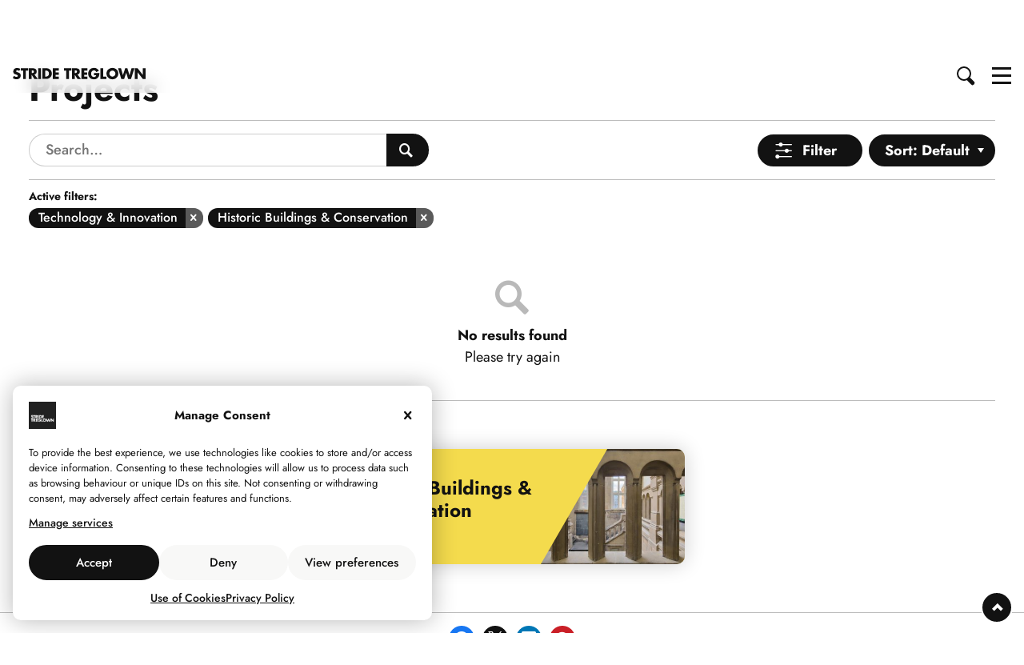

--- FILE ---
content_type: text/html; charset=UTF-8
request_url: https://stridetreglown.com/projects/?sectors=technology-and-innovation&services=historic-buildings-conservation
body_size: 15104
content:
<!DOCTYPE html>
<html class="no-js" lang="en-GB">
<head>
<meta name='robots' content='index, follow, max-image-preview:large, max-snippet:-1, max-video-preview:-1' />
<meta charset="utf-8" /><style id="stride-critical-css" type="text/css">html, body, div, span, applet, object, iframe, h1, h2, h3, h4, h5, h6, p, blockquote, pre, a, abbr, acronym, address, big, cite, code, del, dfn, em, font, img, ins, kbd, q, s, samp, small, strike, strong, sub, sup, tt, var, b, u, i, center, dl, dt, dd, ol, ul, li, fieldset, form, label, legend, table, caption, tbody, tfoot, thead, tr, th, td{margin:0;padding:0;border:0;outline:0;font-size:100%;vertical-align:baseline;background:transparent}html{font-size:100%;padding-right:0px !important;overflow-y:auto;overflow-x:hidden}#main{min-height:calc(100vh - 480px)}#header{z-index:10;min-height:50px}#header-wrap{position:absolute;top:0;left:0;width:100%;-webkit-backface-visibility:hidden;z-index:12;opacity:1;border-bottom:1px solid #e9e9e9;overflow:hidden;transition:all .3s ease 0s, border 0s ease .3s}#header-inner-wrap{display:flex;justify-content:space-between;align-items:center;width:100%;max-width:1920px;margin:0 auto;padding:14px 16px;box-sizing:border-box;transition:all .3s ease 0s, border 0s ease .3s}#header.transparent #header-wrap{border-bottom:none}.logo{position:relative;transition:all .3s ease;-webkit-backface-visibility:hidden;height:16px}.logo a{display:block;font-weight:700;text-transform:uppercase;white-space:nowrap;color:#121212}#stride-logo{display:block;width:158px;height:16px;-webkit-transition:all .3s ease;-moz-transition:all .3s ease;-o-transition:all .3s ease;-ms-transition:all .3s ease;-webkit-backface-visibility:hidden;fill:#121212}.light-header #stride-logo{fill:#fff}#header.header-menu-open #stride-logo, #header.header-menu-open.top-animate #stride-logo, #header.header-menu-open #stride-logo{fill:#121212}#header-controls-right{position:relative;display:flex;transition:.25s ease;-webkit-transition:.25s ease;-moz-transition:.25s ease;-o-transition:.25s ease;-webkit-backface-visibility:hidden;transform:scale(0.9)}#menu-open-close{width:24px;height:22px;position:relative;-webkit-transform:rotate(0deg);-moz-transform:rotate(0deg);-o-transform:rotate(0deg);transform:rotate(0deg);-webkit-transition:.5s ease;-moz-transition:.5s ease;-o-transition:.5s ease;transition:.5s ease;cursor:pointer}#menu-open-close .menu-slice{display:block;position:absolute;height:3px;width:100%;background:#121212;opacity:1;left:0;-webkit-transform:rotate(0deg);-moz-transform:rotate(0deg);-o-transform:rotate(0deg);transform:rotate(0deg);-webkit-transition:.5s ease;-moz-transition:.5s ease;-o-transition:.5s ease;transition:.5s ease}#menu-open-close .menu-slice:nth-child(1){top:1px}#menu-open-close .menu-slice:nth-child(2), #menu-open-close .menu-slice:nth-child(3){top:10px}#menu-open-close .menu-slice:nth-child(4){top:19px}#search-open-close{position:relative;height:22px;width:24px;margin-right:20px;cursor:pointer}.search-glass, .search-handle{-webkit-transition:.5s ease;-moz-transition:.5s ease;-o-transition:.5s ease;transition:.5s ease;margin:0}.search-glass{position:absolute;top:0;left:0;display:block;width:14px;height:14px;border-radius:14px;border:2px solid #121212}.search-handle{position:absolute;top:16px;left:12px;display:block;width:11px;height:5px;transform:rotate(45deg);background:#121212;border-radius:5px}.overlay-menu, .search-box-wrapper{visibility:hidden}#header.light-header #menu-open-close .menu-slice{background:#fff}#header.light-header .search-glass{border-color:#fff}#header.light-header .search-handle{background:#fff}#header.header-menu-open .search-glass, #header.header-menu-open.light-header.top-animate .search-glass{border-color:#121212}#header.light-header.header-search-open #menu-open-close .menu-slice, #header.header-menu-open #menu-open-close .menu-slice, #header.header-menu-open.light-header.top-animate #menu-open-close .menu-slice, #header.header-menu-open .search-handle, #header.header-menu-open.light-header.top-animate .search-handle{background:#121212}.post-type-archive #main{min-height:calc(100vh - 429px)}#main, #footer, .stride-animate{position:relative;visibility:hidden}.logo-strapline{opacity:0}@media only screen and (min-width:768px){#header.light-header.top-animate .search-glass{border-color:#121212}#header.light-header.top-animate .search-handle, #header.light-header.top-animate #menu-open-close .menu-slice{background:#121212}#main{min-height:calc(100vh - 470px)}#header-wrap{position:fixed}.logo{height:20px}#stride-logo{width:184px;height:20px}#header-controls-right{transform:scale(1)}}@media only screen and (min-width:1240px){#stride-logo{width:204px}}</style><!--[if IE]><meta http-equiv="X-UA-Compatible" content="IE=edge" /><![endif]--><meta name="viewport" content="width=device-width, initial-scale=1" /><meta name="mobile-web-app-capable" content="yes"><meta name="theme-color" content="#121212"/>
	<!-- This site is optimized with the Yoast SEO plugin v26.7 - https://yoast.com/wordpress/plugins/seo/ -->
	<title>Projects &#8211; Stride Treglown</title>
	<link rel="canonical" href="https://stridetreglown.com/sectors/technology-and-innovation/" />
	<meta property="og:locale" content="en_GB" />
	<meta property="og:type" content="website" />
	<meta property="og:url" content="https://stridetreglown.com/sectors/technology-and-innovation/" />
	<meta property="og:site_name" content="Stride Treglown" />
	<meta name="twitter:card" content="summary_large_image" />
	<meta name="twitter:site" content="@StrideTreglown" />
	<!-- / Yoast SEO plugin. -->


<meta property="og:title" content="Technology and Innovation Projects - Stride Treglown Architects" class="yoast-seo-meta-tag"><meta name="description" content="The UK’s tech sector is booming. 2017 saw record investment despite Brexit, supercharging our AI, cyber security, blockchain and big data industries. It is the job of our technology and innovation experts to create right environment for these industries to thrive."><meta property="og:description" content="The UK’s tech sector is booming. 2017 saw record investment despite Brexit, supercharging our AI, cyber security, blockchain and big data industries. It is the job of our technology and innovation experts to create right environment for these industries to thrive."><meta name="twitter:description" content="The UK’s tech sector is booming. 2017 saw record investment despite Brexit, supercharging our AI, cyber security, blockchain and big data industries. It is the job of our technology and innovation experts to create right environment for these industries to thrive."><meta property="og:image" content="https://media.stridetreglown.com/wp-content/uploads/2015/09/16172619/NCC-01.jpg" /><meta property="og:image:width" content="1620"><meta property="og:image:height" content="1080"><meta name="twitter:image" content="https://media.stridetreglown.com/wp-content/uploads/2015/09/16172619/NCC-01.jpg"><link href="https://stridetreglown.com/wp-content/themes/stridetreglown/assets/fonts/jost/fonts/Jost-Regular.ttf" rel="preload" as="font" type="font/ttf" crossorigin><link href="https://stridetreglown.com/wp-content/themes/stridetreglown/assets/fonts/jost/fonts/Jost-Medium.ttf" rel="preload" as="font" type="font/ttf" crossorigin><link href="https://stridetreglown.com/wp-content/themes/stridetreglown/assets/fonts/jost/fonts/Jost-Bold.ttf" rel="preload" as="font" type="font/ttf" crossorigin><style id="stride-font">@font-face {font-family: "jost";font-style: normal;font-weight: 400;src: url(https://stridetreglown.com/wp-content/themes/stridetreglown/assets/fonts/jost/fonts/Jost-Regular.ttf) format("truetype");-webkit-font-smoothing: antialiased;-moz-osx-font-smoothing: grayscale;}@font-face {font-family: "jost";font-style: italic;font-weight: 400;src: url(https://stridetreglown.com/wp-content/themes/stridetreglown/assets/fonts/jost/fonts/Jost-Italic.ttf) format("truetype");-webkit-font-smoothing: antialiased;-moz-osx-font-smoothing: grayscale;}@font-face {font-family: "jost";font-style: normal;font-weight: 500;src: url(https://stridetreglown.com/wp-content/themes/stridetreglown/assets/fonts/jost/fonts/Jost-Medium.ttf) format("truetype");-webkit-font-smoothing: antialiased;-moz-osx-font-smoothing: grayscale;}@font-face {font-family: "jost";font-style: italic;font-weight: 500;src: url(https://stridetreglown.com/wp-content/themes/stridetreglown/assets/fonts/jost/fonts/Jost-MediumItalic.ttf) format("truetype");-webkit-font-smoothing: antialiased;-moz-osx-font-smoothing: grayscale;}@font-face {font-family: "jost";font-style: normal;font-weight: 700;src: url(https://stridetreglown.com/wp-content/themes/stridetreglown/assets/fonts/jost/fonts/Jost-Bold.ttf) format("truetype");-webkit-font-smoothing: antialiased;-moz-osx-font-smoothing: grayscale;}@font-face {font-family: "jost";font-style: italic;font-weight: 700;src: url(https://stridetreglown.com/wp-content/themes/stridetreglown/assets/fonts/jost/fonts/Jost-BoldItalic.ttf) format("truetype");-webkit-font-smoothing: antialiased;-moz-osx-font-smoothing: grayscale;}</style><style id='wp-img-auto-sizes-contain-inline-css' type='text/css'>
img:is([sizes=auto i],[sizes^="auto," i]){contain-intrinsic-size:3000px 1500px}
/*# sourceURL=wp-img-auto-sizes-contain-inline-css */
</style>
<link rel='stylesheet' id='stride-style-css' href='https://stridetreglown.com/wp-content/themes/stridetreglown/style.css?ver=6.8.154' type='text/css' media='all' />
<link rel='stylesheet' id='stride-icons-css' href='https://stridetreglown.com/wp-content/themes/stridetreglown/assets/fonts/icomoon/style.css?ver=6.8.154' type='text/css' media='all' />
<link rel='stylesheet' id='stride-layout-css' href='https://stridetreglown.com/wp-content/themes/stridetreglown/assets/css/layout/layout.css?ver=6.8.154' type='text/css' media='all' />
<style id='stride-layout-inline-css' type='text/css'>
::selection, ::-moz-selection {background: #e1ca47; color: #fff; }.search-box-inner{ background-color: #f8f8f7 ; }#post-not-found .icon-search::before { color: #f4db4d; }
/*# sourceURL=stride-layout-inline-css */
</style>
<script type="text/javascript" src="https://code.jquery.com/jquery-3.5.1.min.js?ver=3.5.1" id="jquery-core-js"></script>
<script type="text/javascript" src="https://code.jquery.com/jquery-migrate-3.3.1.min.js?ver=3.3.1" id="jquery-migrate-js"></script>
			<style>.cmplz-hidden {
					display: none !important;
				}</style><link rel="icon" href="https://media.stridetreglown.com/wp-content/uploads/2019/08/29100515/cropped-stride-favicon-2019-32x32.png" sizes="32x32" />
<link rel="icon" href="https://media.stridetreglown.com/wp-content/uploads/2019/08/29100515/cropped-stride-favicon-2019-192x192.png" sizes="192x192" />
<link rel="apple-touch-icon" href="https://media.stridetreglown.com/wp-content/uploads/2019/08/29100515/cropped-stride-favicon-2019-180x180.png" />
<meta name="msapplication-TileImage" content="https://media.stridetreglown.com/wp-content/uploads/2019/08/29100515/cropped-stride-favicon-2019-270x270.png" />
<style id='global-styles-inline-css' type='text/css'>
:root{--wp--preset--aspect-ratio--square: 1;--wp--preset--aspect-ratio--4-3: 4/3;--wp--preset--aspect-ratio--3-4: 3/4;--wp--preset--aspect-ratio--3-2: 3/2;--wp--preset--aspect-ratio--2-3: 2/3;--wp--preset--aspect-ratio--16-9: 16/9;--wp--preset--aspect-ratio--9-16: 9/16;--wp--preset--color--black: #000000;--wp--preset--color--cyan-bluish-gray: #abb8c3;--wp--preset--color--white: #ffffff;--wp--preset--color--pale-pink: #f78da7;--wp--preset--color--vivid-red: #cf2e2e;--wp--preset--color--luminous-vivid-orange: #ff6900;--wp--preset--color--luminous-vivid-amber: #fcb900;--wp--preset--color--light-green-cyan: #7bdcb5;--wp--preset--color--vivid-green-cyan: #00d084;--wp--preset--color--pale-cyan-blue: #8ed1fc;--wp--preset--color--vivid-cyan-blue: #0693e3;--wp--preset--color--vivid-purple: #9b51e0;--wp--preset--gradient--vivid-cyan-blue-to-vivid-purple: linear-gradient(135deg,rgb(6,147,227) 0%,rgb(155,81,224) 100%);--wp--preset--gradient--light-green-cyan-to-vivid-green-cyan: linear-gradient(135deg,rgb(122,220,180) 0%,rgb(0,208,130) 100%);--wp--preset--gradient--luminous-vivid-amber-to-luminous-vivid-orange: linear-gradient(135deg,rgb(252,185,0) 0%,rgb(255,105,0) 100%);--wp--preset--gradient--luminous-vivid-orange-to-vivid-red: linear-gradient(135deg,rgb(255,105,0) 0%,rgb(207,46,46) 100%);--wp--preset--gradient--very-light-gray-to-cyan-bluish-gray: linear-gradient(135deg,rgb(238,238,238) 0%,rgb(169,184,195) 100%);--wp--preset--gradient--cool-to-warm-spectrum: linear-gradient(135deg,rgb(74,234,220) 0%,rgb(151,120,209) 20%,rgb(207,42,186) 40%,rgb(238,44,130) 60%,rgb(251,105,98) 80%,rgb(254,248,76) 100%);--wp--preset--gradient--blush-light-purple: linear-gradient(135deg,rgb(255,206,236) 0%,rgb(152,150,240) 100%);--wp--preset--gradient--blush-bordeaux: linear-gradient(135deg,rgb(254,205,165) 0%,rgb(254,45,45) 50%,rgb(107,0,62) 100%);--wp--preset--gradient--luminous-dusk: linear-gradient(135deg,rgb(255,203,112) 0%,rgb(199,81,192) 50%,rgb(65,88,208) 100%);--wp--preset--gradient--pale-ocean: linear-gradient(135deg,rgb(255,245,203) 0%,rgb(182,227,212) 50%,rgb(51,167,181) 100%);--wp--preset--gradient--electric-grass: linear-gradient(135deg,rgb(202,248,128) 0%,rgb(113,206,126) 100%);--wp--preset--gradient--midnight: linear-gradient(135deg,rgb(2,3,129) 0%,rgb(40,116,252) 100%);--wp--preset--font-size--small: 13px;--wp--preset--font-size--medium: 20px;--wp--preset--font-size--large: 36px;--wp--preset--font-size--x-large: 42px;--wp--preset--spacing--20: 0.44rem;--wp--preset--spacing--30: 0.67rem;--wp--preset--spacing--40: 1rem;--wp--preset--spacing--50: 1.5rem;--wp--preset--spacing--60: 2.25rem;--wp--preset--spacing--70: 3.38rem;--wp--preset--spacing--80: 5.06rem;--wp--preset--shadow--natural: 6px 6px 9px rgba(0, 0, 0, 0.2);--wp--preset--shadow--deep: 12px 12px 50px rgba(0, 0, 0, 0.4);--wp--preset--shadow--sharp: 6px 6px 0px rgba(0, 0, 0, 0.2);--wp--preset--shadow--outlined: 6px 6px 0px -3px rgb(255, 255, 255), 6px 6px rgb(0, 0, 0);--wp--preset--shadow--crisp: 6px 6px 0px rgb(0, 0, 0);}:where(.is-layout-flex){gap: 0.5em;}:where(.is-layout-grid){gap: 0.5em;}body .is-layout-flex{display: flex;}.is-layout-flex{flex-wrap: wrap;align-items: center;}.is-layout-flex > :is(*, div){margin: 0;}body .is-layout-grid{display: grid;}.is-layout-grid > :is(*, div){margin: 0;}:where(.wp-block-columns.is-layout-flex){gap: 2em;}:where(.wp-block-columns.is-layout-grid){gap: 2em;}:where(.wp-block-post-template.is-layout-flex){gap: 1.25em;}:where(.wp-block-post-template.is-layout-grid){gap: 1.25em;}.has-black-color{color: var(--wp--preset--color--black) !important;}.has-cyan-bluish-gray-color{color: var(--wp--preset--color--cyan-bluish-gray) !important;}.has-white-color{color: var(--wp--preset--color--white) !important;}.has-pale-pink-color{color: var(--wp--preset--color--pale-pink) !important;}.has-vivid-red-color{color: var(--wp--preset--color--vivid-red) !important;}.has-luminous-vivid-orange-color{color: var(--wp--preset--color--luminous-vivid-orange) !important;}.has-luminous-vivid-amber-color{color: var(--wp--preset--color--luminous-vivid-amber) !important;}.has-light-green-cyan-color{color: var(--wp--preset--color--light-green-cyan) !important;}.has-vivid-green-cyan-color{color: var(--wp--preset--color--vivid-green-cyan) !important;}.has-pale-cyan-blue-color{color: var(--wp--preset--color--pale-cyan-blue) !important;}.has-vivid-cyan-blue-color{color: var(--wp--preset--color--vivid-cyan-blue) !important;}.has-vivid-purple-color{color: var(--wp--preset--color--vivid-purple) !important;}.has-black-background-color{background-color: var(--wp--preset--color--black) !important;}.has-cyan-bluish-gray-background-color{background-color: var(--wp--preset--color--cyan-bluish-gray) !important;}.has-white-background-color{background-color: var(--wp--preset--color--white) !important;}.has-pale-pink-background-color{background-color: var(--wp--preset--color--pale-pink) !important;}.has-vivid-red-background-color{background-color: var(--wp--preset--color--vivid-red) !important;}.has-luminous-vivid-orange-background-color{background-color: var(--wp--preset--color--luminous-vivid-orange) !important;}.has-luminous-vivid-amber-background-color{background-color: var(--wp--preset--color--luminous-vivid-amber) !important;}.has-light-green-cyan-background-color{background-color: var(--wp--preset--color--light-green-cyan) !important;}.has-vivid-green-cyan-background-color{background-color: var(--wp--preset--color--vivid-green-cyan) !important;}.has-pale-cyan-blue-background-color{background-color: var(--wp--preset--color--pale-cyan-blue) !important;}.has-vivid-cyan-blue-background-color{background-color: var(--wp--preset--color--vivid-cyan-blue) !important;}.has-vivid-purple-background-color{background-color: var(--wp--preset--color--vivid-purple) !important;}.has-black-border-color{border-color: var(--wp--preset--color--black) !important;}.has-cyan-bluish-gray-border-color{border-color: var(--wp--preset--color--cyan-bluish-gray) !important;}.has-white-border-color{border-color: var(--wp--preset--color--white) !important;}.has-pale-pink-border-color{border-color: var(--wp--preset--color--pale-pink) !important;}.has-vivid-red-border-color{border-color: var(--wp--preset--color--vivid-red) !important;}.has-luminous-vivid-orange-border-color{border-color: var(--wp--preset--color--luminous-vivid-orange) !important;}.has-luminous-vivid-amber-border-color{border-color: var(--wp--preset--color--luminous-vivid-amber) !important;}.has-light-green-cyan-border-color{border-color: var(--wp--preset--color--light-green-cyan) !important;}.has-vivid-green-cyan-border-color{border-color: var(--wp--preset--color--vivid-green-cyan) !important;}.has-pale-cyan-blue-border-color{border-color: var(--wp--preset--color--pale-cyan-blue) !important;}.has-vivid-cyan-blue-border-color{border-color: var(--wp--preset--color--vivid-cyan-blue) !important;}.has-vivid-purple-border-color{border-color: var(--wp--preset--color--vivid-purple) !important;}.has-vivid-cyan-blue-to-vivid-purple-gradient-background{background: var(--wp--preset--gradient--vivid-cyan-blue-to-vivid-purple) !important;}.has-light-green-cyan-to-vivid-green-cyan-gradient-background{background: var(--wp--preset--gradient--light-green-cyan-to-vivid-green-cyan) !important;}.has-luminous-vivid-amber-to-luminous-vivid-orange-gradient-background{background: var(--wp--preset--gradient--luminous-vivid-amber-to-luminous-vivid-orange) !important;}.has-luminous-vivid-orange-to-vivid-red-gradient-background{background: var(--wp--preset--gradient--luminous-vivid-orange-to-vivid-red) !important;}.has-very-light-gray-to-cyan-bluish-gray-gradient-background{background: var(--wp--preset--gradient--very-light-gray-to-cyan-bluish-gray) !important;}.has-cool-to-warm-spectrum-gradient-background{background: var(--wp--preset--gradient--cool-to-warm-spectrum) !important;}.has-blush-light-purple-gradient-background{background: var(--wp--preset--gradient--blush-light-purple) !important;}.has-blush-bordeaux-gradient-background{background: var(--wp--preset--gradient--blush-bordeaux) !important;}.has-luminous-dusk-gradient-background{background: var(--wp--preset--gradient--luminous-dusk) !important;}.has-pale-ocean-gradient-background{background: var(--wp--preset--gradient--pale-ocean) !important;}.has-electric-grass-gradient-background{background: var(--wp--preset--gradient--electric-grass) !important;}.has-midnight-gradient-background{background: var(--wp--preset--gradient--midnight) !important;}.has-small-font-size{font-size: var(--wp--preset--font-size--small) !important;}.has-medium-font-size{font-size: var(--wp--preset--font-size--medium) !important;}.has-large-font-size{font-size: var(--wp--preset--font-size--large) !important;}.has-x-large-font-size{font-size: var(--wp--preset--font-size--x-large) !important;}
/*# sourceURL=global-styles-inline-css */
</style>
<link rel='stylesheet' id='stride-archive-heading-css' href='https://stridetreglown.com/wp-content/themes/stridetreglown/assets/blocks/hero-and-headings/css/archive-heading.css?ver=6.8.154' type='text/css' media='all' />
<link rel='stylesheet' id='stride-video-css' href='https://stridetreglown.com/wp-content/themes/stridetreglown/assets/blocks/video/css/video.css?ver=6.8.154' type='text/css' media='all' />
<link rel='stylesheet' id='stride-bg-video-css' href='https://stridetreglown.com/wp-content/themes/stridetreglown/assets/blocks/video/css/bg-video.css?ver=6.8.154' type='text/css' media='all' />
<link rel='stylesheet' id='stride-grid-css' href='https://stridetreglown.com/wp-content/themes/stridetreglown/assets/blocks/grid/css/grid.css?ver=6.8.154' type='text/css' media='all' />
<link rel='stylesheet' id='stride-archive-formats-css' href='https://stridetreglown.com/wp-content/themes/stridetreglown/assets/blocks/archive-formats/css/archive-formats.css?ver=6.8.154' type='text/css' media='all' />
<style id='stride-archive-formats-inline-css' type='text/css'>
.archive-quote .archive-quote-heading, .no-html-scroll .archive-quote .stride-grid-link:hover .archive-quote-heading { background: #f4db4d; }.stride-grid-item.archive-quote .archive-quote-author-wrap::before, .no-html-scroll .stride-grid-item.archive-quote .stride-grid-link:hover .archive-quote-author-wrap::before { border-top: 14px solid #f4db4d; }
/*# sourceURL=stride-archive-formats-inline-css */
</style>
<link rel='stylesheet' id='stride-ellipsis-css' href='https://stridetreglown.com/wp-content/themes/stridetreglown/assets/blocks/misc/css/ellipsis.css?ver=6.8.154' type='text/css' media='all' />
<link rel='stylesheet' id='stride-image-transform-css' href='https://stridetreglown.com/wp-content/themes/stridetreglown/assets/blocks/misc/css/image-transform.css?ver=6.8.154' type='text/css' media='all' />
<link rel='stylesheet' id='stride-grid-loader-css' href='https://stridetreglown.com/wp-content/themes/stridetreglown/assets/blocks/misc/css/grid-loader.css?ver=6.8.154' type='text/css' media='all' />
<link rel='stylesheet' id='stride-archive-filters-css' href='https://stridetreglown.com/wp-content/themes/stridetreglown/assets/blocks/misc/css/archive-filters.css?ver=6.8.154' type='text/css' media='all' />
<link rel='stylesheet' id='stride-button-css' href='https://stridetreglown.com/wp-content/themes/stridetreglown/assets/blocks/button/css/button.css?ver=6.8.154' type='text/css' media='all' />
<link rel='stylesheet' id='stride-archive-project-single-css' href='https://stridetreglown.com/wp-content/themes/stridetreglown/assets/blocks/archive-formats/css/archive-project-single.css?ver=6.8.154' type='text/css' media='all' />
<link rel='stylesheet' id='stride-grid-filtering-css' href='https://stridetreglown.com/wp-content/themes/stridetreglown/assets/blocks/grid/css/grid-filtering.css?ver=6.8.154' type='text/css' media='all' />
<style id='stride-grid-filtering-inline-css' type='text/css'>
.no-results::before { color: ; } 
/*# sourceURL=stride-grid-filtering-inline-css */
</style>
<link rel='stylesheet' id='stride-popup-sticky-css' href='https://stridetreglown.com/wp-content/themes/stridetreglown/assets/blocks/popup/css/popup-sticky.css?ver=6.8.154' type='text/css' media='all' />
<style id='stride-popup-sticky-inline-css' type='text/css'>
.popup-sticky, .popsticky-content, .popsticky-thumb::before { background: #f4db4d; }
/*# sourceURL=stride-popup-sticky-inline-css */
</style>
<link rel='stylesheet' id='stride-dummy-pulsate-css' href='https://stridetreglown.com/wp-content/themes/stridetreglown/assets/blocks/misc/css/dummy-pulsate.css?ver=6.8.154' type='text/css' media='all' />
<link rel='stylesheet' id='stride-share-buttons-css' href='https://stridetreglown.com/wp-content/themes/stridetreglown/assets/blocks/misc/css/share-buttons.css?ver=6.8.154' type='text/css' media='all' />
<link rel='stylesheet' id='stride-reveal-css' href='https://stridetreglown.com/wp-content/themes/stridetreglown/assets/css/critical/reveal.css?ver=6.8.154' type='text/css' media='all' />
<link rel='stylesheet' id='stride-cmplz-banner-css' href='https://stridetreglown.com/wp-content/themes/stridetreglown/assets/plugins/complianz/css/cmplz-banner.css?ver=6.8.154' type='text/css' media='all' />
<style id='stride-cmplz-banner-inline-css' type='text/css'>
.cmplz-cookiebanner .cmplz-categories .cmplz-category, .cmplz-cookiebanner .cmplz-buttons .cmplz-btn.cmplz-deny, .cmplz-cookiebanner .cmplz-buttons .cmplz-btn.cmplz-view-preferences, .cmplz-cookiebanner .cmplz-buttons .cmplz-btn.cmplz-save-preferences, .cmplz-cookiebanner .cmplz-buttons .cmplz-btn.cmplz-manage-options { background-color: #f8f8f7; }
/*# sourceURL=stride-cmplz-banner-inline-css */
</style>
</head>
<body data-cmplz=2 class="archive post-type-archive post-type-archive-portfolio wp-theme-stridetreglown" >
<header id="header">
	<div id="header-wrap">
        <div id="header-inner-wrap">
			<div class="logo">
		<a href="https://stridetreglown.com"><div class="logo-wrap"><svg version="1.1" id="stride-logo" xmlns="https://www.w3.org/2000/svg" xmlns:xlink="https://www.w3.org/1999/xlink" x="0px" y="0px"
	 viewBox="0 0 246.4 21.2" xml:space="preserve">
<title>Stride Treglown</title>
<g>
	<path class="logo-letter-s" d="M11.9,5.7C11,4.9,9.8,4.4,8.5,4.4c-1,0-2.3,0.6-2.3,1.7S7.6,7.7,8.5,8l1.3,0.4c2.8,0.8,4.9,2.2,4.9,5.4
		c0.1,2-0.6,4-2.1,5.4C11,20.5,9,21.1,7,21.1c-2.5,0-5-0.8-7-2.3l2.2-4.2c1.2,1.2,2.9,2,4.6,2.1c1.2,0,2.5-0.6,2.5-2s-2-2-3.1-2.3
		C3,11.5,0.8,10.6,0.8,6.8c0-4,2.9-6.7,6.9-6.7c2.2,0,4.3,0.6,6.2,1.6L11.9,5.7z"/>
	<path class="logo-letter-t" d="M24.4,20.5h-5.2V5h-4.3V0.6h13.7V5h-4.3v15.5H24.4z"/>
	<path class="logo-letter" d="M46.4,20.5H40l-4.9-7.6H35v7.6h-5.2V0.6h7.7c3.9,0,6.9,1.9,6.9,6.1c0,2.7-1.5,5.1-4.3,5.6L46.4,20.5z
		 M35.1,9.5h0.5c1.7,0,3.6-0.3,3.6-2.5s-1.9-2.5-3.6-2.5h-0.5V9.5z"/>
	<path class="logo-letter" d="M52.3,20.5h-5.1V0.6h5.2v19.9H52.3z"/>
	<path class="logo-letter" d="M55.1,0.6h7.3c5.5-0.1,10,4.4,10.1,9.9c0,0,0,0,0,0l0,0c-0.1,5.5-4.6,10-10.1,9.9c0,0,0,0,0,0h-7.3V0.6z
		 M60.2,16.1h1.2c3.1,0,5.7-1.7,5.7-5.6c0-3.6-2.3-5.6-5.7-5.6h-1.2C60.2,4.9,60.2,16.1,60.2,16.1z"/>
	<path class="logo-letter" d="M79.4,5v3.3h5.8v4.4h-5.8v3.4h6.1v4.4H74.2V0.6h11.3V5H79.4z"/>
	<path class="logo-letter" d="M104.3,20.5h-5.1V5h-4.3V0.6h13.7V5h-4.3C104.3,5,104.3,20.5,104.3,20.5z"/>
	<path class="logo-letter" d="M126.4,20.5H120l-4.9-7.6H115v7.6h-5.2V0.6h7.7c3.9,0,6.9,1.9,6.9,6.1c0,2.7-1.5,5.1-4.3,5.6L126.4,20.5z
		 M115,9.5h0.5c1.7,0,3.6-0.3,3.6-2.5s-1.9-2.5-3.6-2.5H115V9.5z"/>
	<path class="logo-letter" d="M132.3,5v3.3h5.8v4.4h-5.8v3.4h6.1v4.4h-11.3V0.6h11.3V5H132.3L132.3,5z"/>
	<path class="logo-letter" d="M160.7,9.4c-0.1,2.9-0.3,5.4-2,7.9c-1.9,2.6-5,4-8.2,3.9c-6.2,0-10.6-4.2-10.6-10.5c0-6.5,4.4-10.7,10.8-10.7
		c3.9-0.2,7.5,2,9,5.6l-4.9,2.1c-0.6-1.9-2.3-3.2-4.3-3.2c-3.4,0-5.2,3.2-5.2,6.3s1.8,6.2,5.2,6.2c2.2,0,4-1.2,4.2-3.5h-4.2V9.4
		H160.7z"/>
	<path class="logo-letter" d="M167.6,16.1h6.2v4.4h-11.4V0.6h5.2L167.6,16.1L167.6,16.1z"/>
	<path class="logo-letter" d="M195.8,10.2c0,6.1-4.9,11-11,11s-11-4.9-11-11c0-6,5.3-10.2,11-10.2S195.8,4.2,195.8,10.2z M179.2,10.2
		c-0.2,3.1,2.2,5.7,5.3,5.9c3.1,0.2,5.7-2.2,5.9-5.3c0-0.2,0-0.4,0-0.7c-0.3-3.1-3-5.4-6.1-5.1C181.6,5.3,179.4,7.5,179.2,10.2z"/>
	<path class="logo-letter" d="M204.3,13.5L204.3,13.5l4.2-12.8h4.1l3.9,12.8h0.1l3.7-12.8h5.4l-6.4,19.9H214l-3.5-11.5h-0.1l-3.9,11.5h-5.2
		l-5.9-19.9h5.4L204.3,13.5z"/>
	<path class="logo-letter" d="M226.4,0.6h5.2l9.5,12.2h0.1V0.6h5.2v19.9h-5.2l-9.5-12.2h-0.1v12.2h-5.2V0.6z"/>
</g>
</svg></div></a>	</div>
		<div id="header-controls-right">
		<div id="search-open-close"> <span class="search-glass"></span> <span class="search-handle"></span> </div>
		<div id="menu-open-close"> <span class="menu-slice"></span> <span class="menu-slice"></span> <span class="menu-slice"></span> <span class="menu-slice"></span> </div>
	</div>
    </div>
	</div>
	<nav class="overlay-menu">
		<div class="overlay-menu-wrap">
			<div class="overlay-menu-inner-wrap">
			<div class="menu-wrap"><ul id="main-menu" class="stride-menu"><li id="menu-item-3843" class="menu-item menu-item-type-post_type menu-item-object-page menu-item-3843"><a href="https://stridetreglown.com/about/">About</a></li>
<li id="menu-item-120" class="menu-item menu-item-type-post_type menu-item-object-page menu-item-has-children menu-item-120"><a href="https://stridetreglown.com/services/">Services</a>
<i class="sub-menu-controller menu-icon icon-circle-down"></i><ul class="sub-menu">
	<li id="menu-item-6314" class="menu-item menu-item-type-taxonomy menu-item-object-services menu-item-6314"><a href="https://stridetreglown.com/services/architecture/">Architecture</a></li>
	<li id="menu-item-6323" class="menu-item menu-item-type-taxonomy menu-item-object-services menu-item-6323"><a href="https://stridetreglown.com/services/bim-digital-design/">BIM &amp; Digital Design</a></li>
	<li id="menu-item-24475" class="menu-item menu-item-type-taxonomy menu-item-object-services menu-item-24475"><a href="https://stridetreglown.com/services/design-for-manufacture/">Design for Manufacture</a></li>
	<li id="menu-item-6324" class="menu-item menu-item-type-taxonomy menu-item-object-services menu-item-6324"><a href="https://stridetreglown.com/services/graphic-design/">Graphic Design</a></li>
	<li id="menu-item-36617" class="menu-item menu-item-type-post_type menu-item-object-page menu-item-36617"><a href="https://stridetreglown.com/services/historic-buildings-conservation/">Historic Buildings &amp; Conservation</a></li>
	<li id="menu-item-6319" class="menu-item menu-item-type-taxonomy menu-item-object-services menu-item-6319"><a href="https://stridetreglown.com/services/interior-design/">Interior Design</a></li>
	<li id="menu-item-6316" class="menu-item menu-item-type-taxonomy menu-item-object-services menu-item-6316"><a href="https://stridetreglown.com/services/landscape-architecture/">Landscape Architecture</a></li>
	<li id="menu-item-6325" class="menu-item menu-item-type-taxonomy menu-item-object-services menu-item-6325"><a href="https://stridetreglown.com/services/masterplanning-and-urban-design/">Masterplanning &amp; Urban Design</a></li>
	<li id="menu-item-6317" class="menu-item menu-item-type-taxonomy menu-item-object-services menu-item-6317"><a href="https://stridetreglown.com/services/principal-designer/">Principal Designer</a></li>
	<li id="menu-item-25482" class="menu-item menu-item-type-taxonomy menu-item-object-services menu-item-25482"><a href="https://stridetreglown.com/services/riba-client-adviser/">RIBA Client Adviser</a></li>
	<li id="menu-item-6315" class="menu-item menu-item-type-taxonomy menu-item-object-services menu-item-6315"><a href="https://stridetreglown.com/services/sustainability/">Sustainability</a></li>
	<li id="menu-item-6320" class="menu-item menu-item-type-taxonomy menu-item-object-services menu-item-6320"><a href="https://stridetreglown.com/services/town-planning/">Town Planning</a></li>
</ul>
</li>
<li id="menu-item-123" class="menu-item menu-item-type-post_type menu-item-object-page current-menu-ancestor current-menu-parent current_page_parent current_page_ancestor menu-item-has-children menu-item-123"><a href="https://stridetreglown.com/sectors/">Sectors</a>
<i class="sub-menu-controller menu-icon icon-circle-down"></i><ul class="sub-menu">
	<li id="menu-item-27496" class="menu-item menu-item-type-taxonomy menu-item-object-sectors menu-item-27496"><a href="https://stridetreglown.com/sectors/civic/">Civic</a></li>
	<li id="menu-item-27499" class="menu-item menu-item-type-taxonomy menu-item-object-sectors menu-item-27499"><a href="https://stridetreglown.com/sectors/healthcare/">Healthcare</a></li>
	<li id="menu-item-36720" class="menu-item menu-item-type-taxonomy menu-item-object-sectors menu-item-36720"><a href="https://stridetreglown.com/sectors/commercial/hotels/">Hotels</a></li>
	<li id="menu-item-27500" class="menu-item menu-item-type-taxonomy menu-item-object-sectors menu-item-27500"><a href="https://stridetreglown.com/sectors/infrastructure/">Infrastructure</a></li>
	<li id="menu-item-36721" class="menu-item menu-item-type-taxonomy menu-item-object-sectors menu-item-36721"><a href="https://stridetreglown.com/sectors/commercial/office-and-workplace/">Office &amp; Workplace</a></li>
	<li id="menu-item-36725" class="menu-item menu-item-type-taxonomy menu-item-object-sectors menu-item-36725"><a href="https://stridetreglown.com/sectors/living/residential/">Residential</a></li>
	<li id="menu-item-36722" class="menu-item menu-item-type-taxonomy menu-item-object-sectors menu-item-36722"><a href="https://stridetreglown.com/sectors/commercial/retail-and-leisure/">Retail &amp; Leisure</a></li>
	<li id="menu-item-36723" class="menu-item menu-item-type-taxonomy menu-item-object-sectors menu-item-36723"><a href="https://stridetreglown.com/sectors/education/schools-colleges/">Schools &amp; Colleges</a></li>
	<li id="menu-item-36726" class="menu-item menu-item-type-taxonomy menu-item-object-sectors menu-item-36726"><a href="https://stridetreglown.com/sectors/living/later-living/">Later Living</a></li>
	<li id="menu-item-36727" class="menu-item menu-item-type-taxonomy menu-item-object-sectors menu-item-36727"><a href="https://stridetreglown.com/sectors/living/student-living/">Student Living</a></li>
	<li id="menu-item-28182" class="menu-item menu-item-type-taxonomy menu-item-object-sectors current-menu-item menu-item-28182"><a href="https://stridetreglown.com/sectors/technology-and-innovation/" aria-current="page">Technology &amp; Innovation</a></li>
	<li id="menu-item-36724" class="menu-item menu-item-type-taxonomy menu-item-object-sectors menu-item-36724"><a href="https://stridetreglown.com/sectors/education/universities/">Universities</a></li>
</ul>
</li>
<li id="menu-item-3744" class="menu-item menu-item-type-post_type menu-item-object-page menu-item-3744"><a href="https://stridetreglown.com/people/">People</a></li>
<li id="menu-item-3134" class="menu-item menu-item-type-post_type menu-item-object-page menu-item-has-children menu-item-3134"><a href="https://stridetreglown.com/careers/">Careers</a>
<i class="sub-menu-controller menu-icon icon-circle-down"></i><ul class="sub-menu">
	<li id="menu-item-39951" class="menu-item menu-item-type-post_type menu-item-object-page menu-item-39951"><a href="https://stridetreglown.com/inclusion-diversity/">Inclusion &#038; Diversity</a></li>
</ul>
</li>
</ul></div>			<ul id="feature-menu" class="feature-menu-wrap"><li class="feature-menu-item"><a href="https://stridetreglown.com/inhabitant/" class="feature-menu-link"><img data-src="https://media.stridetreglown.com/wp-content/uploads/2025/10/14164159/Purdown-Inhabitant_LowRES_158-1-1184x790.jpg" class="feat-menu-lazy" alt="Inhabitant - Featured Menu Image" width="1184" height="790" data-srcset="https://media.stridetreglown.com/wp-content/uploads/2025/10/14164159/Purdown-Inhabitant_LowRES_158-1-1184x790.jpg 1184w, https://media.stridetreglown.com/wp-content/uploads/2025/10/14164159/Purdown-Inhabitant_LowRES_158-1-480x320.jpg 480w, https://media.stridetreglown.com/wp-content/uploads/2025/10/14164159/Purdown-Inhabitant_LowRES_158-1-710x474.jpg 710w" data-sizes="(max-width: 1184px) 30vw, 1184px" style="width: 100%;height: 100%;object-fit: cover;position: absolute;top: 0;left: 0;"><div class="feature-menu-item-wrap"><div class="heading">Inhabitant</div><div class="sub-heading">A collection of interviews with the people that use our projects every day.</div></div></a></li><li class="feature-menu-item"><a href="https://stridetreglown.com/initiatives/the-circular-kitchen/" class="feature-menu-link"><img data-src="https://media.stridetreglown.com/wp-content/uploads/2024/09/02141951/the-Circular-Kitchen_Guy-Traynor_250403_LowRes_-70-1185x790.jpg" class="feat-menu-lazy" alt="The Circular Kitchen - Featured Menu Image" width="1185" height="790" data-srcset="https://media.stridetreglown.com/wp-content/uploads/2024/09/02141951/the-Circular-Kitchen_Guy-Traynor_250403_LowRes_-70-1185x790.jpg 1185w, https://media.stridetreglown.com/wp-content/uploads/2024/09/02141951/the-Circular-Kitchen_Guy-Traynor_250403_LowRes_-70-480x320.jpg 480w, https://media.stridetreglown.com/wp-content/uploads/2024/09/02141951/the-Circular-Kitchen_Guy-Traynor_250403_LowRes_-70-710x473.jpg 710w" data-sizes="(max-width: 1185px) 30vw, 1185px" style="width: 100%;height: 100%;object-fit: cover;position: absolute;top: 0;left: 0;"><div class="feature-menu-item-wrap"><div class="heading">The Circular Kitchen</div><div class="sub-heading">A collaborative project to create a portable garden kitchen made almost entirely from repurposed materials.</div></div></a></li><li class="feature-menu-item"><a href="https://stridetreglown.com/downloads/measuring-our-positive-impact-2024-25/" class="feature-menu-link"><img data-src="https://media.stridetreglown.com/wp-content/uploads/2025/08/18114020/Tree-Planting-1-1272x790.jpg" class="feat-menu-lazy" alt="Measuring our Postive Impact - Featured Menu Image" width="1272" height="790" data-srcset="https://media.stridetreglown.com/wp-content/uploads/2025/08/18114020/Tree-Planting-1-1272x790.jpg 1272w, https://media.stridetreglown.com/wp-content/uploads/2025/08/18114020/Tree-Planting-1-480x298.jpg 480w, https://media.stridetreglown.com/wp-content/uploads/2025/08/18114020/Tree-Planting-1-710x441.jpg 710w" data-sizes="(max-width: 1272px) 30vw, 1272px" style="width: 100%;height: 100%;object-fit: cover;position: absolute;top: 0;left: 0;"><div class="feature-menu-item-wrap"><div class="heading">Measuring our Postive Impact</div><div class="sub-heading">A milestone in accountability, progress, and purpose.</div></div></a></li></ul>			</div>
		</div>
		<div id="menu-footer">
            <div id="menu-footer-wrap">
			<div class="secondary-menu-wrap"><ul id="secondary-menu" class="stride-sec-menu"><li id="menu-item-24829" class="menu-item menu-item-type-taxonomy menu-item-object-category menu-item-24829"><a href="https://stridetreglown.com/news/">News</a></li>
<li id="menu-item-36238" class="menu-item menu-item-type-custom menu-item-object-custom menu-item-36238"><a href="https://stridetreglown.com/projects/">Projects</a></li>
<li id="menu-item-36308" class="menu-item menu-item-type-custom menu-item-object-custom menu-item-36308"><a href="https://stridetreglown.com/initiatives/">Initiatives</a></li>
<li id="menu-item-22435" class="menu-item menu-item-type-custom menu-item-object-custom menu-item-22435"><a href="https://stridetreglown.com/downloads/">Downloads</a></li>
<li id="menu-item-21778" class="menu-item menu-item-type-post_type menu-item-object-page menu-item-21778"><a href="https://stridetreglown.com/contact/">Contact</a></li>
</ul></div>			<ul class="menu-social"><li class="social-list-item"><a href="https://uk.linkedin.com/company/stride-treglown" target="_blank" rel="noopener" title="Follow us on LinkedIn" class="icon-img-link"><i class="icon-item icon-linkedin"></i></a></li><li class="social-list-item"><a href="https://www.instagram.com/stridetreglown/" target="_blank" rel="noopener" title="Follow us on Instagram" class="icon-img-link"><i class="icon-item icon-instagram"></i></a></li><li class="social-list-item"><a href="https://stridetreglown.com/subscribe" target="_self" rel="noopener" title="Subscribe" class="icon-img-link"><i class="icon-item icon-mail-read"></i></a></li></ul> 
            </div>
		</div>
	</nav>
	<div class="search-box-wrapper"><div class="search-box-inner"><form role="search" method="get" class="searchform" action="https://stridetreglown.com/" >
	    <input type="text" placeholder="Search..." value="" name="s" class="search-input" autocomplete="off"><i class="search-form-icon icon-search icon-item"></i>
	    <input type="submit" title="Search" class="search-submit" value="">
	    </form></div></div></header>
<!-- END HEADER -->
<main id="main"><section id="archive-heading-section"><div class="page-wrap archive-heading-wrap standard-space"> <div class="twelve-col column-block"><h1 class="archive-heading rmv-btm-margin">Projects</h1></div></div></section><section id="content">
    <div class="page-wrap standard-space">
        <div class="twelve-col column-block"> <div class="post-wrap stride-grid-load-outer" data-type="portfolio"><nav class="stride-gl-nav-wrap"><div class="stride-gl-nav-inner"><form class="stride-gl-qsearch-wrap"><input class="stride-gl-qsearch-input" placeholder="Search…" type="text" autocomplete="off"><button class="stride-gl-qsearch-button" type="button" aria-label="Search People"><i class="qsearch-icon icon-search"></i></button></form><div class="stride-gl-filter-wrap"><button class="stride-gl-filter-btn open-filter-btn icon icon-filter" aria-label="Open Menu">Filter</button><div class="stride-gl-filter"><div class="stride-gl-filter-inner-wrap"><button class="stride-gl-filter-btn close-filter-btn" aria-label="Close Menu"><span class="icon icon-wrong"></span></button><div class="stride-gl-filter-menu-wrap"><div class="side-menu-lists-wrap" style="position: relative;"><div class="stride-gl-filter-group-wrap stride-filter-sort-field-wrap" data-field="services"><div class="stride-gl-filter-controller">Services<span class="stride-gl-filter-controller-icon"></span></div><ul class="stride-gl-filter-items"style="display: none;"><li class="stride-gl-filter-item filter-input-wrap"><label class="stride-gl-filter-menu-label">Architecture<input class="stride-filter-sort-input" type="checkbox" value="architecture"><span class="filter-checkbox"></span></label></li><li class="stride-gl-filter-item filter-input-wrap"><label class="stride-gl-filter-menu-label">BIM &amp; Digital Design<input class="stride-filter-sort-input" type="checkbox" value="bim-digital-design"><span class="filter-checkbox"></span></label></li><li class="stride-gl-filter-item filter-input-wrap has-children"><label class="stride-gl-filter-menu-label">Design for Manufacture<input class="stride-filter-sort-input" type="checkbox" value="design-for-manufacture"><span class="filter-checkbox"></span></label><ul class="st-gl-filter-children"><li class="stride-gl-filter-item filter-input-wrap child-filter"><label class="stride-gl-filter-menu-label">Panelised Systems<input class="stride-filter-sort-input" type="checkbox" value="panelised-systems"><span class="filter-checkbox"></span></label></li><li class="stride-gl-filter-item filter-input-wrap child-filter"><label class="stride-gl-filter-menu-label">Pods &amp; Assemblies<input class="stride-filter-sort-input" type="checkbox" value="pods-assemblies"><span class="filter-checkbox"></span></label></li><li class="stride-gl-filter-item filter-input-wrap child-filter"><label class="stride-gl-filter-menu-label">Prefabricated Frames &amp; Cassettes<input class="stride-filter-sort-input" type="checkbox" value="prefabricated-frames-cassettes"><span class="filter-checkbox"></span></label></li><li class="stride-gl-filter-item filter-input-wrap child-filter"><label class="stride-gl-filter-menu-label">Volumetric Modular<input class="stride-filter-sort-input" type="checkbox" value="volumetric-modular"><span class="filter-checkbox"></span></label></li></ul></li><li class="stride-gl-filter-item filter-input-wrap has-children"><label class="stride-gl-filter-menu-label">Graphic Design<input class="stride-filter-sort-input" type="checkbox" value="graphic-design"><span class="filter-checkbox"></span></label><ul class="st-gl-filter-children"><li class="stride-gl-filter-item filter-input-wrap child-filter"><label class="stride-gl-filter-menu-label">Branding<input class="stride-filter-sort-input" type="checkbox" value="branding"><span class="filter-checkbox"></span></label></li><li class="stride-gl-filter-item filter-input-wrap child-filter"><label class="stride-gl-filter-menu-label">Digital<input class="stride-filter-sort-input" type="checkbox" value="digital"><span class="filter-checkbox"></span></label></li><li class="stride-gl-filter-item filter-input-wrap child-filter"><label class="stride-gl-filter-menu-label">Wayfinding &amp; Signage<input class="stride-filter-sort-input" type="checkbox" value="wayfinding-signage"><span class="filter-checkbox"></span></label></li></ul></li><li class="stride-gl-filter-item filter-input-wrap"><label class="stride-gl-filter-menu-label">Historic Buildings &amp; Conservation<input class="stride-filter-sort-input" type="checkbox" value="historic-buildings-conservation"><span class="filter-checkbox"></span></label></li><li class="stride-gl-filter-item filter-input-wrap has-children"><label class="stride-gl-filter-menu-label">Interior Design<input class="stride-filter-sort-input" type="checkbox" value="interior-design"><span class="filter-checkbox"></span></label><ul class="st-gl-filter-children"><li class="stride-gl-filter-item filter-input-wrap child-filter"><label class="stride-gl-filter-menu-label">Learning<input class="stride-filter-sort-input" type="checkbox" value="learning"><span class="filter-checkbox"></span></label></li><li class="stride-gl-filter-item filter-input-wrap child-filter"><label class="stride-gl-filter-menu-label">Living<input class="stride-filter-sort-input" type="checkbox" value="living"><span class="filter-checkbox"></span></label></li><li class="stride-gl-filter-item filter-input-wrap child-filter"><label class="stride-gl-filter-menu-label">Workplace<input class="stride-filter-sort-input" type="checkbox" value="workplace"><span class="filter-checkbox"></span></label></li></ul></li><li class="stride-gl-filter-item filter-input-wrap"><label class="stride-gl-filter-menu-label">Landscape Architecture<input class="stride-filter-sort-input" type="checkbox" value="landscape-architecture"><span class="filter-checkbox"></span></label></li><li class="stride-gl-filter-item filter-input-wrap"><label class="stride-gl-filter-menu-label">Masterplanning &amp; Urban Design<input class="stride-filter-sort-input" type="checkbox" value="masterplanning-and-urban-design"><span class="filter-checkbox"></span></label></li><li class="stride-gl-filter-item filter-input-wrap"><label class="stride-gl-filter-menu-label">Principal Designer<input class="stride-filter-sort-input" type="checkbox" value="principal-designer"><span class="filter-checkbox"></span></label></li><li class="stride-gl-filter-item filter-input-wrap"><label class="stride-gl-filter-menu-label">RIBA Client Adviser<input class="stride-filter-sort-input" type="checkbox" value="riba-client-adviser"><span class="filter-checkbox"></span></label></li><li class="stride-gl-filter-item filter-input-wrap"><label class="stride-gl-filter-menu-label">Sustainability<input class="stride-filter-sort-input" type="checkbox" value="sustainability"><span class="filter-checkbox"></span></label></li><li class="stride-gl-filter-item filter-input-wrap"><label class="stride-gl-filter-menu-label">Town Planning<input class="stride-filter-sort-input" type="checkbox" value="town-planning"><span class="filter-checkbox"></span></label></li></ul></div><div class="stride-gl-filter-group-wrap stride-filter-sort-field-wrap" data-field="sectors"><div class="stride-gl-filter-controller">Sectors<span class="stride-gl-filter-controller-icon"></span></div><ul class="stride-gl-filter-items"style="display: none;"><li class="stride-gl-filter-item filter-input-wrap has-children"><label class="stride-gl-filter-menu-label">Civic<input class="stride-filter-sort-input" type="checkbox" value="civic"><span class="filter-checkbox"></span></label><ul class="st-gl-filter-children"><li class="stride-gl-filter-item filter-input-wrap child-filter"><label class="stride-gl-filter-menu-label">Community<input class="stride-filter-sort-input" type="checkbox" value="community"><span class="filter-checkbox"></span></label></li><li class="stride-gl-filter-item filter-input-wrap child-filter"><label class="stride-gl-filter-menu-label">Crematoria<input class="stride-filter-sort-input" type="checkbox" value="crematoria"><span class="filter-checkbox"></span></label></li><li class="stride-gl-filter-item filter-input-wrap child-filter"><label class="stride-gl-filter-menu-label">Culture<input class="stride-filter-sort-input" type="checkbox" value="culture"><span class="filter-checkbox"></span></label></li><li class="stride-gl-filter-item filter-input-wrap child-filter"><label class="stride-gl-filter-menu-label">Defence<input class="stride-filter-sort-input" type="checkbox" value="defence"><span class="filter-checkbox"></span></label></li><li class="stride-gl-filter-item filter-input-wrap child-filter"><label class="stride-gl-filter-menu-label">Justice<input class="stride-filter-sort-input" type="checkbox" value="justice"><span class="filter-checkbox"></span></label></li></ul></li><li class="stride-gl-filter-item filter-input-wrap has-children"><label class="stride-gl-filter-menu-label">Commercial<input class="stride-filter-sort-input" type="checkbox" value="commercial"><span class="filter-checkbox"></span></label><ul class="st-gl-filter-children"><li class="stride-gl-filter-item filter-input-wrap child-filter"><label class="stride-gl-filter-menu-label">Hotels<input class="stride-filter-sort-input" type="checkbox" value="hotels"><span class="filter-checkbox"></span></label></li><li class="stride-gl-filter-item filter-input-wrap child-filter"><label class="stride-gl-filter-menu-label">Office &amp; Workplace<input class="stride-filter-sort-input" type="checkbox" value="office-and-workplace"><span class="filter-checkbox"></span></label></li><li class="stride-gl-filter-item filter-input-wrap child-filter"><label class="stride-gl-filter-menu-label">Retail &amp; Leisure<input class="stride-filter-sort-input" type="checkbox" value="retail-and-leisure"><span class="filter-checkbox"></span></label></li></ul></li><li class="stride-gl-filter-item filter-input-wrap has-children"><label class="stride-gl-filter-menu-label">Education<input class="stride-filter-sort-input" type="checkbox" value="education"><span class="filter-checkbox"></span></label><ul class="st-gl-filter-children"><li class="stride-gl-filter-item filter-input-wrap child-filter"><label class="stride-gl-filter-menu-label">Schools &amp; Colleges<input class="stride-filter-sort-input" type="checkbox" value="schools-colleges"><span class="filter-checkbox"></span></label></li><li class="stride-gl-filter-item filter-input-wrap child-filter"><label class="stride-gl-filter-menu-label">Universities<input class="stride-filter-sort-input" type="checkbox" value="universities"><span class="filter-checkbox"></span></label></li></ul></li><li class="stride-gl-filter-item filter-input-wrap"><label class="stride-gl-filter-menu-label">Healthcare<input class="stride-filter-sort-input" type="checkbox" value="healthcare"><span class="filter-checkbox"></span></label></li><li class="stride-gl-filter-item filter-input-wrap has-children"><label class="stride-gl-filter-menu-label">Infrastructure<input class="stride-filter-sort-input" type="checkbox" value="infrastructure"><span class="filter-checkbox"></span></label><ul class="st-gl-filter-children"><li class="stride-gl-filter-item filter-input-wrap child-filter"><label class="stride-gl-filter-menu-label">Air<input class="stride-filter-sort-input" type="checkbox" value="air"><span class="filter-checkbox"></span></label></li><li class="stride-gl-filter-item filter-input-wrap child-filter"><label class="stride-gl-filter-menu-label">Rail<input class="stride-filter-sort-input" type="checkbox" value="rail"><span class="filter-checkbox"></span></label></li><li class="stride-gl-filter-item filter-input-wrap child-filter"><label class="stride-gl-filter-menu-label">Sea<input class="stride-filter-sort-input" type="checkbox" value="sea"><span class="filter-checkbox"></span></label></li></ul></li><li class="stride-gl-filter-item filter-input-wrap has-children"><label class="stride-gl-filter-menu-label">Living<input class="stride-filter-sort-input" type="checkbox" value="living"><span class="filter-checkbox"></span></label><ul class="st-gl-filter-children"><li class="stride-gl-filter-item filter-input-wrap child-filter"><label class="stride-gl-filter-menu-label">Later Living<input class="stride-filter-sort-input" type="checkbox" value="later-living"><span class="filter-checkbox"></span></label></li><li class="stride-gl-filter-item filter-input-wrap child-filter"><label class="stride-gl-filter-menu-label">Residential<input class="stride-filter-sort-input" type="checkbox" value="residential"><span class="filter-checkbox"></span></label></li><li class="stride-gl-filter-item filter-input-wrap child-filter"><label class="stride-gl-filter-menu-label">Student Living<input class="stride-filter-sort-input" type="checkbox" value="student-living"><span class="filter-checkbox"></span></label></li></ul></li><li class="stride-gl-filter-item filter-input-wrap has-children"><label class="stride-gl-filter-menu-label">Technology &amp; Innovation<input class="stride-filter-sort-input" type="checkbox" value="technology-and-innovation"><span class="filter-checkbox"></span></label><ul class="st-gl-filter-children"><li class="stride-gl-filter-item filter-input-wrap child-filter"><label class="stride-gl-filter-menu-label">Advanced Engineering<input class="stride-filter-sort-input" type="checkbox" value="advanced-engineering"><span class="filter-checkbox"></span></label></li><li class="stride-gl-filter-item filter-input-wrap child-filter"><label class="stride-gl-filter-menu-label">Automotive<input class="stride-filter-sort-input" type="checkbox" value="automotive"><span class="filter-checkbox"></span></label></li><li class="stride-gl-filter-item filter-input-wrap child-filter"><label class="stride-gl-filter-menu-label">Data<input class="stride-filter-sort-input" type="checkbox" value="data"><span class="filter-checkbox"></span></label></li><li class="stride-gl-filter-item filter-input-wrap child-filter"><label class="stride-gl-filter-menu-label">Incubators<input class="stride-filter-sort-input" type="checkbox" value="incubators"><span class="filter-checkbox"></span></label></li><li class="stride-gl-filter-item filter-input-wrap child-filter"><label class="stride-gl-filter-menu-label">Life Sciences<input class="stride-filter-sort-input" type="checkbox" value="life-sciences"><span class="filter-checkbox"></span></label></li><li class="stride-gl-filter-item filter-input-wrap child-filter"><label class="stride-gl-filter-menu-label">Masterplanning<input class="stride-filter-sort-input" type="checkbox" value="masterplanning"><span class="filter-checkbox"></span></label></li></ul></li></ul></div></div></div></div></div><div class="archive-menu-filter-inner-wrap sort-filter"><div class="archive-menu-filter-tax filter-hover"><button class="filter-tax-label">Sort: Default</button><div class="archive-menu-filter-terms-wrap"><ul class="sort-by archive-menu-filter-terms" data-option-key="sortby"><li class="sort-filter-item" data-option-value="title">Project name</li><li class="sort-filter-item" data-option-value="rand">Random</li><li class="sort-filter-item" data-option-value="original-order">Default</li></ul></div></div></div></div></nav><div class="stride-grid-load-popup-wrap"><div class="stride-grid-load-inner-wrap" style="display:flex;flex-wrap:wrap;"><div class="stride-grid-load-inner"><div class="stride-grid three-col-grid stride-grid-load"><div class="stride-grid-item"><div class="stride-grid-wrap"><div class="dummy-pulsate archive-post-image"></div><div class="archive-info"><div class="dummy-pulsate" style="height: 14px;"></div><div class="dummy-pulsate" style="margin-top: 16px;height: 14px;"></div></div></div></div><div class="stride-grid-item"><div class="stride-grid-wrap"><div class="dummy-pulsate archive-post-image"></div><div class="archive-info"><div class="dummy-pulsate" style="height: 14px;"></div><div class="dummy-pulsate" style="margin-top: 16px;height: 14px;"></div></div></div></div><div class="stride-grid-item"><div class="stride-grid-wrap"><div class="dummy-pulsate archive-post-image"></div><div class="archive-info"><div class="dummy-pulsate" style="height: 14px;"></div><div class="dummy-pulsate" style="margin-top: 16px;height: 14px;"></div></div></div></div><div class="stride-grid-item"><div class="stride-grid-wrap"><div class="dummy-pulsate archive-post-image"></div><div class="archive-info"><div class="dummy-pulsate" style="height: 14px;"></div><div class="dummy-pulsate" style="margin-top: 16px;height: 14px;"></div></div></div></div><div class="stride-grid-item"><div class="stride-grid-wrap"><div class="dummy-pulsate archive-post-image"></div><div class="archive-info"><div class="dummy-pulsate" style="height: 14px;"></div><div class="dummy-pulsate" style="margin-top: 16px;height: 14px;"></div></div></div></div><div class="stride-grid-item"><div class="stride-grid-wrap"><div class="dummy-pulsate archive-post-image"></div><div class="archive-info"><div class="dummy-pulsate" style="height: 14px;"></div><div class="dummy-pulsate" style="margin-top: 16px;height: 14px;"></div></div></div></div><div class="stride-grid-item"><div class="stride-grid-wrap"><div class="dummy-pulsate archive-post-image"></div><div class="archive-info"><div class="dummy-pulsate" style="height: 14px;"></div><div class="dummy-pulsate" style="margin-top: 16px;height: 14px;"></div></div></div></div><div class="stride-grid-item"><div class="stride-grid-wrap"><div class="dummy-pulsate archive-post-image"></div><div class="archive-info"><div class="dummy-pulsate" style="height: 14px;"></div><div class="dummy-pulsate" style="margin-top: 16px;height: 14px;"></div></div></div></div><div class="stride-grid-item"><div class="stride-grid-wrap"><div class="dummy-pulsate archive-post-image"></div><div class="archive-info"><div class="dummy-pulsate" style="height: 14px;"></div><div class="dummy-pulsate" style="margin-top: 16px;height: 14px;"></div></div></div></div><div class="stride-grid-item"><div class="stride-grid-wrap"><div class="dummy-pulsate archive-post-image"></div><div class="archive-info"><div class="dummy-pulsate" style="height: 14px;"></div><div class="dummy-pulsate" style="margin-top: 16px;height: 14px;"></div></div></div></div><div class="stride-grid-item"><div class="stride-grid-wrap"><div class="dummy-pulsate archive-post-image"></div><div class="archive-info"><div class="dummy-pulsate" style="height: 14px;"></div><div class="dummy-pulsate" style="margin-top: 16px;height: 14px;"></div></div></div></div><div class="stride-grid-item"><div class="stride-grid-wrap"><div class="dummy-pulsate archive-post-image"></div><div class="archive-info"><div class="dummy-pulsate" style="height: 14px;"></div><div class="dummy-pulsate" style="margin-top: 16px;height: 14px;"></div></div></div></div><div class="stride-grid-item"><div class="stride-grid-wrap"><div class="dummy-pulsate archive-post-image"></div><div class="archive-info"><div class="dummy-pulsate" style="height: 14px;"></div><div class="dummy-pulsate" style="margin-top: 16px;height: 14px;"></div></div></div></div><div class="stride-grid-item"><div class="stride-grid-wrap"><div class="dummy-pulsate archive-post-image"></div><div class="archive-info"><div class="dummy-pulsate" style="height: 14px;"></div><div class="dummy-pulsate" style="margin-top: 16px;height: 14px;"></div></div></div></div><div class="stride-grid-item"><div class="stride-grid-wrap"><div class="dummy-pulsate archive-post-image"></div><div class="archive-info"><div class="dummy-pulsate" style="height: 14px;"></div><div class="dummy-pulsate" style="margin-top: 16px;height: 14px;"></div></div></div></div><div class="stride-grid-item"><div class="stride-grid-wrap"><div class="dummy-pulsate archive-post-image"></div><div class="archive-info"><div class="dummy-pulsate" style="height: 14px;"></div><div class="dummy-pulsate" style="margin-top: 16px;height: 14px;"></div></div></div></div><div class="stride-grid-item"><div class="stride-grid-wrap"><div class="dummy-pulsate archive-post-image"></div><div class="archive-info"><div class="dummy-pulsate" style="height: 14px;"></div><div class="dummy-pulsate" style="margin-top: 16px;height: 14px;"></div></div></div></div><div class="stride-grid-item"><div class="stride-grid-wrap"><div class="dummy-pulsate archive-post-image"></div><div class="archive-info"><div class="dummy-pulsate" style="height: 14px;"></div><div class="dummy-pulsate" style="margin-top: 16px;height: 14px;"></div></div></div></div></div></div></div></div></div> </div>
    </div>
</section>
<div class="social-sharing"><ul class="social-share-wrap"><li class="social-share-item"><a href="https://www.facebook.com/sharer/sharer.php?u=https%3A%2F%2Fstridetreglown.com%2Fprojects%2F" class="social-share-button facebook-share" target="_blank" rel="noopener" rel="nofollow" title="Share on Facebook"><i class="icon-item icon-facebook"></i></a></li><li class="social-share-item"><a href="https://twitter.com/home?status=https%3A%2F%2Fstridetreglown.com%2Fprojects%2F+Projects" class="social-share-button X-share" target="_blank" rel="noopener" rel="nofollow" title="Share on X"><i class="icon-item icon-x-logo"></i></a></li><li class="social-share-item"><a href="https://www.linkedin.com/shareArticle?mini=true&amp;url=https%3A%2F%2Fstridetreglown.com%2Fprojects%2F&amp;title=Projects" class="social-share-button linkedin-share" target="_blank" rel="noopener" rel="nofollow" title="Share on LinkedIn"><i class="icon-item icon-linkedin"></i></a></li><li class="social-share-item"><a href="https://www.pinterest.com/pin/create/button/?url=https%3A%2F%2Fstridetreglown.com%2Fprojects%2F&media=&description=Projects" class="social-share-button pinterest-share" target="_blank" rel="noopener"  data-pin-do="buttonPin" data-pin-config="above" rel="nofollow" title="Pin"><i class="icon-item icon-pinterest"></i></a></li></ul></div></main>

<footer id="footer" class="invert">
    <div id="footer-wrap" class="page-wrap standard-space">
        <div class="footer-flex">
            <ol class="breadcrumbs"><li><a href="https://stridetreglown.com">Stride Treglown</a></li><li><a href="https://stridetreglown.com/sectors/">Sectors</a></li><li><a href="https://stridetreglown.com/sectors/technology-and-innovation/">Technology &amp; Innovation</a></li><li>Projects</li></ol><script type="application/ld+json">{"@context":"https://schema.org","@type":"BreadcrumbList","itemListElement":[{"@type":"ListItem","position":1,"name":"Stride Treglown","item":"https://stridetreglown.com"},{"@type":"ListItem","position":2,"name":"Sectors","item":"https://stridetreglown.com/sectors/"},{"@type":"ListItem","position":3,"name":"Technology &amp; Innovation","item":"https://stridetreglown.com/sectors/technology-and-innovation/"},{"@type":"ListItem","position":4,"name":"Projects","item":"https://stridetreglown.com/projects/"}]}</script>            <div class="footer-menu-column first-footer-column"><ul class="footer-social"><li class="social-list-item"><a href="https://uk.linkedin.com/company/stride-treglown" target="_blank" rel="noopener" title="Follow us on LinkedIn" class="icon-img-link"><i class="icon-item icon-linkedin"></i></a></li><li class="social-list-item"><a href="https://www.instagram.com/stridetreglown/" target="_blank" rel="noopener" title="Follow us on Instagram" class="icon-img-link"><i class="icon-item icon-instagram"></i></a></li><li class="social-list-item"><a href="https://stridetreglown.com/subscribe" target="_self" rel="noopener" title="Subscribe" class="icon-img-link"><i class="icon-item icon-mail-read"></i></a></li></ul><div id="b-corp-footer-logo"><a href="https://stridetreglown.com/b-corp/" aria-label="Read more about our B Corp certification" class="icon-img-link"><img data-src="https://stridetreglown.com/wp-content/themes/stridetreglown/assets/img/logos/b-corp-logo-white.svg" class="stride-lazy transparent no-rocket-lazy" alt="Certified B Corp" width="166" height="80"></a></div></div>            <div class="footer-menu-column"><h3 class="footer-nav-controller">Services</h3><div class="footer-nav slide-down"><ul><li><a href="https://stridetreglown.com/services/architecture/">Architecture</a></li><li><a href="https://stridetreglown.com/services/bim-digital-design/">BIM &amp; Digital Design</a></li><li><a href="https://stridetreglown.com/services/design-for-manufacture/">Design for Manufacture</a></li><li><a href="https://stridetreglown.com/services/graphic-design/">Graphic Design</a></li><li><a href="https://stridetreglown.com/services/historic-buildings-conservation/">Historic Buildings &amp; Conservation</a></li><li><a href="https://stridetreglown.com/services/interior-design/">Interior Design</a></li><li><a href="https://stridetreglown.com/services/landscape-architecture/">Landscape Architecture</a></li><li><a href="https://stridetreglown.com/services/masterplanning-and-urban-design/">Masterplanning &amp; Urban Design</a></li><li><a href="https://stridetreglown.com/services/principal-designer/">Principal Designer</a></li><li><a href="https://stridetreglown.com/services/riba-client-adviser/">RIBA Client Adviser</a></li><li><a href="https://stridetreglown.com/services/sustainability/">Sustainability</a></li><li><a href="https://stridetreglown.com/services/town-planning/">Town Planning</a></li></div></ul></div><div class="footer-menu-column"><h3 class="footer-nav-controller">Sectors</h3><div class="footer-nav slide-down"><ul><li><a href="https://stridetreglown.com/sectors/civic/">Civic</a></li><li><a href="https://stridetreglown.com/sectors/commercial/">Commercial</a></li><li class="footer-menu-child"><a href="https://stridetreglown.com/sectors/commercial/hotels/">Hotels</a></li><li class="footer-menu-child"><a href="https://stridetreglown.com/sectors/commercial/office-and-workplace/">Office &amp; Workplace</a></li><li class="footer-menu-child"><a href="https://stridetreglown.com/sectors/commercial/retail-and-leisure/">Retail &amp; Leisure</a></li><li><a href="https://stridetreglown.com/sectors/education/">Education</a></li><li class="footer-menu-child"><a href="https://stridetreglown.com/sectors/education/schools-colleges/">Schools &amp; Colleges</a></li><li class="footer-menu-child"><a href="https://stridetreglown.com/sectors/education/universities/">Universities</a></li><li><a href="https://stridetreglown.com/sectors/healthcare/">Healthcare</a></li><li><a href="https://stridetreglown.com/sectors/infrastructure/">Infrastructure</a></li><li><a href="https://stridetreglown.com/sectors/living/">Living</a></li><li class="footer-menu-child"><a href="https://stridetreglown.com/sectors/living/later-living/">Later Living</a></li><li class="footer-menu-child"><a href="https://stridetreglown.com/sectors/living/residential/">Residential</a></li><li class="footer-menu-child"><a href="https://stridetreglown.com/sectors/living/student-living/">Student Living</a></li><li><a href="https://stridetreglown.com/sectors/technology-and-innovation/">Technology &amp; Innovation</a></li></div></ul></div><div class="footer-menu-column"><h3 class="footer-nav-controller">Studios</h3><div class="footer-nav slide-down"><ul><li><a href="https://stridetreglown.com/contact/bath/">Bath</a></li><li><a href="https://stridetreglown.com/contact/birmingham/">Birmingham</a></li><li><a href="https://stridetreglown.com/contact/bristol/">Bristol</a></li><li><a href="https://stridetreglown.com/contact/cardiff/">Cardiff</a></li><li><a href="https://stridetreglown.com/contact/london/">London</a></li><li><a href="https://stridetreglown.com/contact/manchester/">Manchester</a></li><li><a href="https://stridetreglown.com/contact/plymouth/">Plymouth</a></li><li><a href="https://stridetreglown.com/contact/truro/">Truro</a></li><li><a href="https://stridetreglown.com/contact/winchester/">Winchester</a></li></div></ul></div>            <div class="footer-menu-column"><h3 class="footer-nav-controller">Company</h3><div class="footer-nav slide-down"><ul id="menu-company" class="menu"><li id="menu-item-11606" class="menu-item menu-item-type-post_type menu-item-object-page menu-item-11606"><a href="https://stridetreglown.com/about/">About</a></li>
<li id="menu-item-32967" class="menu-item menu-item-type-taxonomy menu-item-object-category menu-item-32967"><a href="https://stridetreglown.com/news/">News</a></li>
<li id="menu-item-11604" class="menu-item menu-item-type-custom menu-item-object-custom menu-item-11604"><a href="https://stridetreglown.com/projects/">Projects</a></li>
<li id="menu-item-11605" class="menu-item menu-item-type-post_type menu-item-object-page menu-item-11605"><a href="https://stridetreglown.com/people/">People</a></li>
<li id="menu-item-19709" class="menu-item menu-item-type-post_type menu-item-object-page menu-item-has-children menu-item-19709"><a href="https://stridetreglown.com/careers/">Careers <div style="font-size: 11px;display: inline-block;background: #fff;color: #121212;padding: 0 8px;border-radius: 20px;margin-left: 2px;">We're Hiring!</span></div></a>
<ul class="sub-menu">
	<li id="menu-item-39952" class="menu-item menu-item-type-post_type menu-item-object-page menu-item-39952"><a href="https://stridetreglown.com/inclusion-diversity/">Inclusion &#038; Diversity</a></li>
	<li id="menu-item-19710" class="menu-item menu-item-type-custom menu-item-object-custom menu-item-19710"><a href="https://stridetreglown.com/life-at-stride-treglown/">Life at Stride Treglown</a></li>
</ul>
</li>
<li id="menu-item-11603" class="menu-item menu-item-type-custom menu-item-object-custom menu-item-11603"><a href="https://stridetreglown.com/awards/">Awards</a></li>
<li id="menu-item-22436" class="menu-item menu-item-type-custom menu-item-object-custom menu-item-22436"><a href="https://stridetreglown.com/downloads/">Downloads</a></li>
<li id="menu-item-27042" class="menu-item menu-item-type-post_type menu-item-object-page menu-item-27042"><a href="https://stridetreglown.com/social-value/">Social Value</a></li>
<li id="menu-item-36688" class="menu-item menu-item-type-custom menu-item-object-custom menu-item-36688"><a href="https://stridetreglown.com/initiatives/">Initiatives</a></li>
<li id="menu-item-15261" class="menu-item menu-item-type-custom menu-item-object-custom menu-item-15261"><a href="https://stridetreglown.com/inhabitant/">Inhabitant</a></li>
<li id="menu-item-34287" class="menu-item menu-item-type-post_type menu-item-object-page menu-item-34287"><a href="https://stridetreglown.com/engage/">Engage: Client Feedback</a></li>
<li id="menu-item-29071" class="menu-item menu-item-type-post_type menu-item-object-page menu-item-29071"><a href="https://stridetreglown.com/how-to-appoint-us/">How to appoint us</a></li>
</ul></div></div>            <div class="footer-lower"><div class="footer-left-area footer-copyright">&copy; <span style="font-weight: 700;text-transform: uppercase;letter-spacing: -0.5px;"><img class="stride-lazy transparent no-rocket-lazy" width="110" height="10" data-src="https://stridetreglown.com/wp-content/themes/stridetreglown/assets/img/logos/stride-logo-white.svg" alt="Stride Treglown" style="vertical-align:initial;padding-top:5px"></span>  2026</div><div class="menu-footer-bottom-container"><ul id="menu-footer-bottom" class="menu"><li id="menu-item-4328" class="menu-item menu-item-type-post_type menu-item-object-page menu-item-privacy-policy menu-item-4328"><a rel="privacy-policy" href="https://stridetreglown.com/privacy-policy/">Privacy Policy</a></li>
<li id="menu-item-15915" class="menu-item menu-item-type-post_type menu-item-object-page menu-item-15915"><a href="https://stridetreglown.com/privacy-policy/use-of-cookies/">Use of Cookies</a></li>
<li id="menu-item-35879" class="menu-item menu-item-type-custom menu-item-object-custom menu-item-35879"><a href="https://stridetreglown.com/downloads/?download_type=policies">Policies</a></li>
</ul></div></div>        </div>
    </div>
        <a href="#" id="back-to-top"><i class="icon-item icon-chevron-up"></i>to top</a>
    </footer>
</div>
<script type="speculationrules">
{"prefetch":[{"source":"document","where":{"and":[{"href_matches":"/*"},{"not":{"href_matches":["/wp-*.php","/wp-admin/*","/wp-content/uploads/*","/wp-content/*","/wp-content/plugins/*","/wp-content/themes/stridetreglown/*","/*\\?(.+)"]}},{"not":{"selector_matches":"a[rel~=\"nofollow\"]"}},{"not":{"selector_matches":".no-prefetch, .no-prefetch a"}}]},"eagerness":"conservative"}]}
</script>

<!-- Consent Management powered by Complianz | GDPR/CCPA Cookie Consent https://wordpress.org/plugins/complianz-gdpr -->
<div id="cmplz-cookiebanner-container"><div class="cmplz-cookiebanner cmplz-hidden banner-1 optin cmplz-bottom-right cmplz-categories-type-view-preferences" aria-modal="true" data-nosnippet="true" role="dialog" aria-live="polite" aria-labelledby="cmplz-header-1-optin" aria-describedby="cmplz-message-1-optin">
    <div class="cmplz-header">
                <img class="stride-cmplz-banner-logo stride-lazy" data-src="https://media.stridetreglown.com/wp-content/uploads/2019/05/15111700/stride-social-media-logo-100x100.png" alt="Stride Treglown" width="34" height="34" style="width: 34px;">
                <div class="cmplz-title" id="cmplz-header-1-optin">Manage Consent</div>
        <i class="cmplz-close icon-wrong"></i> </div>
    <div class="cmplz-divider cmplz-divider-header"></div>
    <div class="cmplz-body">
        <div class="cmplz-message" id="cmplz-message-1-optin"><p>To provide the best experience, we use technologies like cookies to store and/or access device information. Consenting to these technologies will allow us to process data such as browsing behaviour or unique IDs on this site. Not consenting or withdrawing consent, may adversely affect certain features and functions.</p></div>
        <!-- categories start -->
        <div class="cmplz-categories">
            <details class="cmplz-category cmplz-functional" >
                <summary> <span class="cmplz-category-header"> <span class="cmplz-category-title">Functional</span> <span class='cmplz-always-active'> <span class="cmplz-banner-checkbox">
                    <input type="checkbox"
									       aria-checked="true"
									       id="cmplz-functional-optin"
									       data-category="cmplz_functional"
									       class="cmplz-consent-checkbox cmplz-functional"
									       size="40"
									       value="1"/>
                    <label class="cmplz-label" for="cmplz-functional-optin" tabindex="0"><span>Functional</span></label>
                    </span>
                    Always active                    </span> <span class="cmplz-icon cmplz-open"></span> </span> </summary>
                <div class="cmplz-description"> <span class="cmplz-description-functional">The technical storage or access is strictly necessary for the legitimate purpose of enabling the use of a specific service explicitly requested by the subscriber or user, or for the sole purpose of carrying out the transmission of a communication over an electronic communications network.</span> </div>
            </details>
            <details class="cmplz-category cmplz-preferences" >
                <summary> <span class="cmplz-category-header"> <span class="cmplz-category-title">Preferences</span> <span class="cmplz-banner-checkbox">
                    <input type="checkbox"
								       id="cmplz-preferences-optin"
								       data-category="cmplz_preferences"
								       class="cmplz-consent-checkbox cmplz-preferences"
								       size="40"
								       value="1"/>
                    <label class="cmplz-label" for="cmplz-preferences-optin" tabindex="0"><span>Preferences</span></label>
                    </span> <span class="cmplz-icon cmplz-open"></span> </span> </summary>
                <div class="cmplz-description"> <span class="cmplz-description-preferences">The technical storage or access is necessary for the legitimate purpose of storing preferences that are not requested by the subscriber or user.</span> </div>
            </details>
            <details class="cmplz-category cmplz-statistics" >
                <summary> <span class="cmplz-category-header"> <span class="cmplz-category-title">Statistics</span> <span class="cmplz-banner-checkbox">
                    <input type="checkbox"
								       id="cmplz-statistics-optin"
								       data-category="cmplz_statistics"
								       class="cmplz-consent-checkbox cmplz-statistics"
								       size="40"
								       value="1"/>
                    <label class="cmplz-label" for="cmplz-statistics-optin" tabindex="0"><span>Statistics</span></label>
                    </span> <span class="cmplz-icon cmplz-open"></span> </span> </summary>
                <div class="cmplz-description"> <span class="cmplz-description-statistics">The technical storage or access that is used exclusively for statistical purposes.</span> <span class="cmplz-description-statistics-anonymous">The technical storage or access that is used exclusively for anonymous statistical purposes. Without a subpoena, voluntary compliance on the part of your Internet Service Provider, or additional records from a third party, information stored or retrieved for this purpose alone cannot usually be used to identify you.</span> </div>
            </details>
            <details class="cmplz-category cmplz-marketing" >
                <summary> <span class="cmplz-category-header"> <span class="cmplz-category-title">Marketing</span> <span class="cmplz-banner-checkbox">
                    <input type="checkbox"
									       id="cmplz-marketing-optin"
									       data-category="cmplz_marketing"
									       class="cmplz-consent-checkbox cmplz-marketing"
									       size="40"
									       value="1"/>
                    <label class="cmplz-label" for="cmplz-marketing-optin" tabindex="0"><span>Marketing</span></label>
                    </span> <span class="cmplz-icon cmplz-open"></span> </span> </summary>
                <div class="cmplz-description"> <span class="cmplz-description-marketing">The technical storage or access is required to create user profiles to send advertising, or to track the user on a website or across several websites for similar marketing purposes.</span> </div>
            </details>
        </div>
        <!-- categories end -->
            </div>
    <div class="cmplz-links cmplz-information"> <a class="cmplz-link cmplz-manage-options cookie-statement" href="#" data-relative_url="#cmplz-manage-consent-container">
        Manage options        </a> <a class="cmplz-link cmplz-manage-third-parties cookie-statement" href="#" data-relative_url="#cmplz-cookies-overview">
        Manage services        </a> <a class="cmplz-link cmplz-manage-vendors tcf cookie-statement" href="#" data-relative_url="#cmplz-tcf-wrapper">
        Manage vendors        </a> <a class="cmplz-link cmplz-external cmplz-read-more-purposes tcf" target="_blank" rel="noopener noreferrer nofollow" href="https://cookiedatabase.org/tcf/purposes/">
        Read more about these purposes        </a>
            </div>
    <div class="cmplz-divider cmplz-footer"></div>
    <div class="cmplz-buttons">
        <button class="cmplz-btn cmplz-accept">Accept</button>
        <button class="cmplz-btn cmplz-deny">Deny</button>
        <button class="cmplz-btn cmplz-view-preferences">View preferences</button>
        <button class="cmplz-btn cmplz-save-preferences">Save preferences</button>
        <a class="cmplz-btn cmplz-manage-options tcf cookie-statement" href="#" data-relative_url="#cmplz-manage-consent-container">View preferences</a>
            </div>
    <div class="cmplz-links cmplz-documents"> <a class="cmplz-link cookie-statement" href="#" data-relative_url="">{title}</a> <a class="cmplz-link privacy-statement" href="#" data-relative_url="">{title}</a> <a class="cmplz-link impressum" href="#" data-relative_url="">{title}</a>
            </div>
</div>
</div>
					<div id="cmplz-manage-consent" data-nosnippet="true"><button class="cmplz-btn cmplz-hidden cmplz-manage-consent manage-consent-1 icon-cookies">
    <span class="cookie-cosnt-label">Manage consent</span>
</button></div><script type="text/javascript" id="rocket-browser-checker-js-after">
/* <![CDATA[ */
"use strict";var _createClass=function(){function defineProperties(target,props){for(var i=0;i<props.length;i++){var descriptor=props[i];descriptor.enumerable=descriptor.enumerable||!1,descriptor.configurable=!0,"value"in descriptor&&(descriptor.writable=!0),Object.defineProperty(target,descriptor.key,descriptor)}}return function(Constructor,protoProps,staticProps){return protoProps&&defineProperties(Constructor.prototype,protoProps),staticProps&&defineProperties(Constructor,staticProps),Constructor}}();function _classCallCheck(instance,Constructor){if(!(instance instanceof Constructor))throw new TypeError("Cannot call a class as a function")}var RocketBrowserCompatibilityChecker=function(){function RocketBrowserCompatibilityChecker(options){_classCallCheck(this,RocketBrowserCompatibilityChecker),this.passiveSupported=!1,this._checkPassiveOption(this),this.options=!!this.passiveSupported&&options}return _createClass(RocketBrowserCompatibilityChecker,[{key:"_checkPassiveOption",value:function(self){try{var options={get passive(){return!(self.passiveSupported=!0)}};window.addEventListener("test",null,options),window.removeEventListener("test",null,options)}catch(err){self.passiveSupported=!1}}},{key:"initRequestIdleCallback",value:function(){!1 in window&&(window.requestIdleCallback=function(cb){var start=Date.now();return setTimeout(function(){cb({didTimeout:!1,timeRemaining:function(){return Math.max(0,50-(Date.now()-start))}})},1)}),!1 in window&&(window.cancelIdleCallback=function(id){return clearTimeout(id)})}},{key:"isDataSaverModeOn",value:function(){return"connection"in navigator&&!0===navigator.connection.saveData}},{key:"supportsLinkPrefetch",value:function(){var elem=document.createElement("link");return elem.relList&&elem.relList.supports&&elem.relList.supports("prefetch")&&window.IntersectionObserver&&"isIntersecting"in IntersectionObserverEntry.prototype}},{key:"isSlowConnection",value:function(){return"connection"in navigator&&"effectiveType"in navigator.connection&&("2g"===navigator.connection.effectiveType||"slow-2g"===navigator.connection.effectiveType)}}]),RocketBrowserCompatibilityChecker}();
//# sourceURL=rocket-browser-checker-js-after
/* ]]> */
</script>
<script type="text/javascript" id="rocket-preload-links-js-extra">
/* <![CDATA[ */
var RocketPreloadLinksConfig = {"excludeUris":"/(?:.+/)?feed(?:/(?:.+/?)?)?$|/(?:.+/)?embed/|/(index.php/)?(.*)wp-json(/.*|$)|/refer/|/go/|/recommend/|/recommends/","usesTrailingSlash":"","imageExt":"jpg|jpeg|gif|png|tiff|bmp|webp|avif|pdf|doc|docx|xls|xlsx|php","fileExt":"jpg|jpeg|gif|png|tiff|bmp|webp|avif|pdf|doc|docx|xls|xlsx|php|html|htm","siteUrl":"https://stridetreglown.com","onHoverDelay":"100","rateThrottle":"3"};
//# sourceURL=rocket-preload-links-js-extra
/* ]]> */
</script>
<script type="text/javascript" id="rocket-preload-links-js-after">
/* <![CDATA[ */
(function() {
"use strict";var r="function"==typeof Symbol&&"symbol"==typeof Symbol.iterator?function(e){return typeof e}:function(e){return e&&"function"==typeof Symbol&&e.constructor===Symbol&&e!==Symbol.prototype?"symbol":typeof e},e=function(){function i(e,t){for(var n=0;n<t.length;n++){var i=t[n];i.enumerable=i.enumerable||!1,i.configurable=!0,"value"in i&&(i.writable=!0),Object.defineProperty(e,i.key,i)}}return function(e,t,n){return t&&i(e.prototype,t),n&&i(e,n),e}}();function i(e,t){if(!(e instanceof t))throw new TypeError("Cannot call a class as a function")}var t=function(){function n(e,t){i(this,n),this.browser=e,this.config=t,this.options=this.browser.options,this.prefetched=new Set,this.eventTime=null,this.threshold=1111,this.numOnHover=0}return e(n,[{key:"init",value:function(){!this.browser.supportsLinkPrefetch()||this.browser.isDataSaverModeOn()||this.browser.isSlowConnection()||(this.regex={excludeUris:RegExp(this.config.excludeUris,"i"),images:RegExp(".("+this.config.imageExt+")$","i"),fileExt:RegExp(".("+this.config.fileExt+")$","i")},this._initListeners(this))}},{key:"_initListeners",value:function(e){-1<this.config.onHoverDelay&&document.addEventListener("mouseover",e.listener.bind(e),e.listenerOptions),document.addEventListener("mousedown",e.listener.bind(e),e.listenerOptions),document.addEventListener("touchstart",e.listener.bind(e),e.listenerOptions)}},{key:"listener",value:function(e){var t=e.target.closest("a"),n=this._prepareUrl(t);if(null!==n)switch(e.type){case"mousedown":case"touchstart":this._addPrefetchLink(n);break;case"mouseover":this._earlyPrefetch(t,n,"mouseout")}}},{key:"_earlyPrefetch",value:function(t,e,n){var i=this,r=setTimeout(function(){if(r=null,0===i.numOnHover)setTimeout(function(){return i.numOnHover=0},1e3);else if(i.numOnHover>i.config.rateThrottle)return;i.numOnHover++,i._addPrefetchLink(e)},this.config.onHoverDelay);t.addEventListener(n,function e(){t.removeEventListener(n,e,{passive:!0}),null!==r&&(clearTimeout(r),r=null)},{passive:!0})}},{key:"_addPrefetchLink",value:function(i){return this.prefetched.add(i.href),new Promise(function(e,t){var n=document.createElement("link");n.rel="prefetch",n.href=i.href,n.onload=e,n.onerror=t,document.head.appendChild(n)}).catch(function(){})}},{key:"_prepareUrl",value:function(e){if(null===e||"object"!==(void 0===e?"undefined":r(e))||!1 in e||-1===["http:","https:"].indexOf(e.protocol))return null;var t=e.href.substring(0,this.config.siteUrl.length),n=this._getPathname(e.href,t),i={original:e.href,protocol:e.protocol,origin:t,pathname:n,href:t+n};return this._isLinkOk(i)?i:null}},{key:"_getPathname",value:function(e,t){var n=t?e.substring(this.config.siteUrl.length):e;return n.startsWith("/")||(n="/"+n),this._shouldAddTrailingSlash(n)?n+"/":n}},{key:"_shouldAddTrailingSlash",value:function(e){return this.config.usesTrailingSlash&&!e.endsWith("/")&&!this.regex.fileExt.test(e)}},{key:"_isLinkOk",value:function(e){return null!==e&&"object"===(void 0===e?"undefined":r(e))&&(!this.prefetched.has(e.href)&&e.origin===this.config.siteUrl&&-1===e.href.indexOf("?")&&-1===e.href.indexOf("#")&&!this.regex.excludeUris.test(e.href)&&!this.regex.images.test(e.href))}}],[{key:"run",value:function(){"undefined"!=typeof RocketPreloadLinksConfig&&new n(new RocketBrowserCompatibilityChecker({capture:!0,passive:!0}),RocketPreloadLinksConfig).init()}}]),n}();t.run();
}());

//# sourceURL=rocket-preload-links-js-after
/* ]]> */
</script>
<script type="text/javascript" src="https://stridetreglown.com/wp-content/themes/stridetreglown/assets/js/modernizr-2.6.2.min.js?ver=6.8.154" id="modernizr-js"></script>
<script type="text/javascript" src="https://stridetreglown.com/wp-content/themes/stridetreglown/assets/js/jquery.lazy.min.js?ver=6.8.154" id="stride-lazy-js"></script>
<script type="text/javascript" src="https://stridetreglown.com/wp-content/themes/stridetreglown/assets/js/stride-plugins.js?ver=6.8.154" id="stride-plugins-js"></script>
<script type="text/javascript" src="https://stridetreglown.com/wp-includes/js/jquery/ui/effect.min.js?ver=1.13.3" id="jquery-effects-core-js"></script>
<script type="text/javascript" src="https://stridetreglown.com/wp-content/themes/stridetreglown/assets/js/stride-script.js?ver=6.8.154" id="stride-script-js"></script>
<script type="text/javascript" id="cmplz-cookiebanner-js-extra">
/* <![CDATA[ */
var complianz = {"prefix":"cmplz_","user_banner_id":"1","set_cookies":[],"block_ajax_content":"0","banner_version":"13","version":"7.4.4.2","store_consent":"","do_not_track_enabled":"1","consenttype":"optin","region":"uk","geoip":"","dismiss_timeout":"","disable_cookiebanner":"","soft_cookiewall":"","dismiss_on_scroll":"","cookie_expiry":"7","url":"https://stridetreglown.com/wp-json/complianz/v1/","locale":"lang=en&locale=en_GB","set_cookies_on_root":"0","cookie_domain":"","current_policy_id":"36","cookie_path":"/","categories":{"statistics":"statistics","marketing":"marketing"},"tcf_active":"","placeholdertext":"\u003Cdiv class=\"cmplz-blocked-content-notice-body\"\u003EClick 'I agree' to enable {service}\u00a0\u003Cdiv class=\"cmplz-links\"\u003E\u003Ca href=\"#\" class=\"cmplz-link cookie-statement\"\u003E{title}\u003C/a\u003E\u003C/div\u003E\u003C/div\u003E\u003Cbutton class=\"cmplz-accept-service\"\u003EI agree\u003C/button\u003E","css_file":"https://stridetreglown.com/wp-content/uploads/complianz/css/banner-{banner_id}-{type}.css?v=13","page_links":{"uk":{"cookie-statement":{"title":"Use of Cookies","url":"https://stridetreglown.com/privacy-policy/use-of-cookies/"},"privacy-statement":{"title":"Privacy Policy","url":"https://stridetreglown.com/privacy-policy/"}}},"tm_categories":"","forceEnableStats":"","preview":"","clean_cookies":"1","aria_label":"Click button to enable {service}"};
//# sourceURL=cmplz-cookiebanner-js-extra
/* ]]> */
</script>
<script defer type="text/javascript" src="https://stridetreglown.com/wp-content/themes/stridetreglown/assets/plugins/complianz/js/complianz.min.js?ver=1765964259" id="cmplz-cookiebanner-js"></script>
<script type="text/javascript" id="cmplz-cookiebanner-js-after">
/* <![CDATA[ */
	let cmplzBlockedContent = document.querySelector('.cmplz-blocked-content-notice');
	if ( cmplzBlockedContent) {
	        cmplzBlockedContent.addEventListener('click', function(event) {
            event.stopPropagation();
        });
	}
    
//# sourceURL=cmplz-cookiebanner-js-after
/* ]]> */
</script>
<script type="text/javascript" src="https://stridetreglown.com/wp-content/themes/stridetreglown/assets/js/jquery.lazy.video-audio-plugin.js?ver=6.8.154" id="stride-lazy-video-js"></script>
<script data-service="vimeo" data-category="statistics" type="text/plain" data-cmplz-src="https://player.vimeo.com/api/player.js" id="vimeo-api-js"></script>
<script type="text/javascript" src="https://stridetreglown.com/wp-content/themes/stridetreglown/assets/blocks/video/js/video-auto-play.js?ver=6.8.154" id="stride-video-auto-play-js"></script>
<script type="text/javascript" id="stride-grid-filtering-js-extra">
/* <![CDATA[ */
var post_load_ajax = {"url":"https://stridetreglown.com/wp-admin/admin-ajax.php?identity=grid","nonce":"8c9b5b9d99"};
//# sourceURL=stride-grid-filtering-js-extra
/* ]]> */
</script>
<script type="text/javascript" src="https://stridetreglown.com/wp-content/themes/stridetreglown/assets/blocks/grid/js/grid-filtering.js?ver=6.8.154" id="stride-grid-filtering-js"></script>
<script type="text/javascript" src="https://stridetreglown.com/wp-content/themes/stridetreglown/assets/plugins/complianz/js/cmplz-extra.js?ver=6.8.154" id="stride-cmplz-extra-js"></script>
<script type="text/plain" data-service="google-analytics" async data-category="statistics" data-cmplz-src="https://www.googletagmanager.com/gtag/js?id=G-RDNCGWWQ8X"></script><script type="text/plain" data-category="statistics">window['gtag_enable_tcf_support'] = false;
window.dataLayer = window.dataLayer || [];
function gtag(){dataLayer.push(arguments);}
gtag('js', new Date());
gtag('config', 'G-RDNCGWWQ8X', {
	cookie_flags:'secure;samesite=none',
	anonymize_ip: true
});</script></body></html>

--- FILE ---
content_type: text/css; charset=UTF-8
request_url: https://stridetreglown.com/wp-content/themes/stridetreglown/style.css?ver=6.8.154
body_size: 6163
content:
/*
Theme Name: Stride Treglown
Theme URI: https://stridetreglown.com
author: Stride Treglown
Author URI: https://stridetreglown.com/services/graphic-design/
Description: Stride Treglown Website Theme
Version: 6.8.154
License: GPL 2.0
*/
/* =============================================================================
   1. Global
   ========================================================================== */ :root {
    --darker-colour: #121212;
    --darker-background: #121212;
    --light-background: #e3e2de;
    --footer-line: 1px solid rgba(255, 255, 255, .1);
    --footer-line-invert: 1px solid rgba(12, 12, 12, .1);
}
/*********** HTML5 display definitions ***********/
strong {
    font-weight: 700;
}
ol, ul {
    list-style: none;
}
blockquote, q {
    quotes: none;
}
blockquote::before, blockquote::after, q::before, q::after {
    content: '';
    content: none;
}
:focus {
    outline: 0;
}
ins {
    text-decoration: none;
}
del {
    text-decoration: line-through;
}
/* tables still need 'cellspacing="0"' in the markup */
table {
    border-collapse: collapse;
    border-spacing: 0;
}
td {
    vertical-align: top;
}
img {
    max-width: 100%;
    height: auto;
}
img {
    border: 0;
    -ms-interpolation-mode: bicubic;
    vertical-align: middle;
}
svg:not(:root) {
    overflow: hidden;
}
hr {
    border: 0;
    height: 0;
    border-top: 1px solid rgba(200, 200, 200, .5);
    margin: 0 0 20px;
}
figure {
    margin: 0;
}
input:valid, textarea:valid {}
input:invalid, textarea:invalid {}
input[type="text"], input[type="submit"], textarea {
    -webkit-appearance: none;
    -webkit-border-radius: 0px;
}
.chromeframe {
    margin: 0.2em 0;
    background: #ccc;
    color: black;
    padding: 0.2em 0;
}
::selection, ::-moz-selection {
    background: rgb(0, 0, 0);
    color: #fff;
    text-shadow: none;
}
img::selection {
    background: transparent;
}
img::-moz-selection {
    background: transparent;
}
html.hide-overflow, html.no-html-scroll, html.hide-overflow body, html.no-html-scroll body {
    overflow: hidden !important;
}
.clearfix::before, .clearfix::after {
    content: " "; /* 1 */
    display: table; /* 2 */
}
.clearfix::after {
    clear: both;
}
.buzzsprout-player iframe {
    display: block;
}
input[type="text"], input[type="email"], input[type="password"], input[type="tel"] {
    padding: 9px 0px 8px;
    width: 100%;
    margin-bottom: 30px;
    border: none;
    text-indent: 10px;
    font-size: inherit;
    color: inherit;
    font: inherit;
    border-radius: 0;
}
/*********** Rev Slider Fix **********/
.tp-simpleresponsive > ul li {
    z-index: 1 !important;
}
/*------- Anchor ----------- */
a, a:visited, a:hover {
    text-decoration: none;
}
/* Links */
a {
    font-weight: 500;
    color: var(--darker-colour);
    -webkit-backface-visibility: hidden;
    -webkit-transition: color .3s ease;
    transition: color .3s ease;
}
main a, main a:hover {
    text-decoration: underline;
}
.single-content a:not(.stride-grid-link, .stride-button), .pb-content-wrap a:not(.stride-grid-link, .stride-button), .stride-popup-content a:not(.stride-grid-link, .stride-button), .stride-popup-form a:not(.stride-grid-link, .stride-button), .ui-accordion-content a, .hover-highlight {
    position: relative;
    padding: 0 4px 1px;
    margin-left: -4px;
    background: linear-gradient(to right, black, black) no-repeat right;
    background-size: 0% auto;
    transition: all 0.3s, background-position 0s;
}
.light-text .pb-content-wrap a:not(.stride-grid-link, .stride-button), .light-text .hover-highlight {
    background: linear-gradient(to right, #fff, #fff) no-repeat right;
    background-size: 0% auto;
}
.single-content a:not(.stride-grid-link, .stride-button):hover, .pb-content-wrap a:not(.stride-grid-link, .stride-button):hover, .stride-popup-content a:not(.stride-grid-link, .stride-button):hover, .stride-popup-form a:not(.stride-grid-link, .stride-button):hover, .ui-accordion-content a:hover, .hover-highlight:hover {
    color: #fff;
    background-size: 100% auto;
    background-position: left;
}
.light-text a {
    color: #fff;
}
.figure a, .figure a:hover {
    background: none;
    background-size: auto;
    padding: 0;
    margin: 0;
}
a:hover {
    color: var(--darker-colour);
}
.light-text .pb-content-wrap a:not(.stride-grid-link, .stride-button):hover {
    color: #121212 !important;
}
/*------- Lists ----------- */
ul, ol {
    line-height: inherit;
    margin: 20px 0 20px;
    padding-left: 25px;
}
ul {
    list-style: disc;
}
ol {
    list-style: decimal;
}
ul li, ol li {
    margin-bottom: 15px;
}
ul ul, ol ol, li ul, li ol {
    margin-top: 10px;
}
dd {
    margin: 0 0 20px;
    line-height: inherit;
}
dt {
    line-height: inherit;
}
nav ul, nav ol {
    list-style: none !important;
    list-style-image: none;
    margin: 0;
    padding: 0;
}
/* Tags and classes that come with Wordpress */
code, pre {
    font-family: "Courier New", Courier, monospace;
}
cite {
    font-weight: bold;
}
address {
    display: block;
    margin: 0 0 20px;
}
pre {
    display: block;
    margin: 10px 0;
    padding: 10px;
    overflow: auto;
}
table {
    border-collapse: collapse;
    margin-bottom: 20px;
}
tr:nth-of-type(odd) {}
th, td {
    border: 1px solid #bcbcbc;
    padding: 9px 20px;
}
caption {
    font-size: 11px;
    font-style: italic;
}
sup, sub {
    height: 0;
    font-size: 10px;
    position: relative;
    top: .5ex;
    vertical-align: baseline;
}
sup {
    bottom: 1ex;
    top: auto;
}
/* Wordpress default Image Alignment classes */
.wp-caption {
    margin-bottom: 20px;
    max-width: 100% !important;
    padding-top: 0;
    text-align: inherit;
}
.wp-caption img {
    width: auto !important;
    height: auto !important;
}
.wp-caption img, .wp-caption img a {
    border: 0 none;
    margin: 0 !important;
    padding: 0;
}
.wp-caption-text {
    font-size: 15px;
    font-style: italic;
    margin: 0;
    padding: 8px 0;
    text-align: left;
    border-bottom: 1px solid #bcbcbc;
}
img.alignright, .wp-caption.alignright, img.alignleft, .wp-caption.alignleft, img.aligncenter, .wp-caption.aligncenter {
    display: block;
    margin-right: auto;
    margin-left: auto;
}
img.alignright, .wp-caption.alignright {
    margin-right: 0;
}
img.alignleft, .wp-caption.alignleft {
    margin-left: 0;
}
img.aligncenter {
    margin-bottom: 20px;
}
a img.alignright {
    float: right;
    margin: 7px 0 20px 20px;
}
a img.alignleft {
    float: left;
    margin: 7px 20px 20px 0;
}
a img.aligncenter {
    display: block;
    margin-right: auto;
    margin-left: auto;
}
.gallery-item img {
    width: auto !important;
    height: auto !important;
    border: none !important;
    max-width: 100% !important;
}
.gallery-caption {
    display: block;
    font-style: italic;
    margin-bottom: 0 !important;
    padding: 0 4px 5px;
}
.element .post-content img {
    width: auto;
}
/* Images */
img[class*="align"], img[class*="wp-image-"] {
    height: auto;
}
.overflow-hidden {
    overflow: hidden !important;
}
.stride-lazy[data-src] {
    background-color: rgba(241, 241, 241, .5);
    color: #f6f6f4;
}
.stride-lazy.transparent[data-src] {
    background-color: transparent;
}
/* =============================================================================
   2. Typography
   ========================================================================== */
body {
    font-family: "jost", sans-serif;
    font-weight: 400;
    font-size: 16px;
    line-height: 1.5;
    background-color: #fff;
    color: var(--darker-colour);
    -webkit-font-smoothing: antialiased;
    text-rendering: optimizeLegibility;
    -moz-osx-font-smoothing: grayscale;
}
h1 {
    font-size: 30px;
    font-weight: 700;
    line-height: 1.3;
}
h2 {
    font-size: 26px;
    font-weight: 700;
    line-height: 1.3;
}
h3 {
    font-size: 19px;
    font-weight: 400;
}
h4 {
    font-size: 20px;
    line-height: 1.3;
}
h5 {
    font-size: 20px;
}
h6 {
    font-weight: 700;
    font-size: 20px;
    line-height: 1.3;
}
.large-text h4 {
    font-size: 22px;
}
.punch-text {
    font-size: 30px;
    line-height: 1.3;
}
h1, h2, h3 {
    margin-bottom: 20px;
}
h4, h5, h6 {
    margin-bottom: 16px;
}
p {
    margin-bottom: 20px;
}
blockquote {
    position: relative;
    z-index: 1;
    font-style: italic;
    margin-top: 25px;
    margin-bottom: 25px;
    padding-left: 38px;
    font-size: 18px;
    font-weight: 400;
    box-sizing: border-box;
}
blockquote p:last-child {
    margin-bottom: 0;
}
blockquote::before {
    position: absolute;
    content: "“";
    font-family: Georgia, serif;
    speak: none;
    font-style: normal;
    font-weight: normal;
    font-variant: normal;
    -webkit-font-smoothing: antialiased;
    -moz-osx-font-smoothing: grayscale;
    top: 15px;
    left: 0px;
    font-size: 80px;
    z-index: 0;
    color: var(--darker-colour);
    line-height: 30px;
}
.reverse-elements blockquote::before, .light-text blockquote::before {
    color: #fff;
}
/* =============================================================================
   3. Header
   ========================================================================== */
/*********** 3.1 Header Top Bar ***********/
#header {
    position: relative;
    opacity: 1;
    -webkit-transition: all .2s ease;
    -moz-transition: all .2s ease;
    -o-transition: all .2s ease;
    -ms-transition: all .2s ease;
    -webkit-backface-visibility: hidden;
    background: rgba(255, 255, 255, 1);
}
#header.transparent {
    background: none;
    position: absolute;
    top: 0;
    width: 100%;
}
body.hide-header #header {
    z-index: -1;
    opacity: 0;
}
#header.header-menu-open #header-wrap, #header.header-search-open #header-wrap {
    border-color: transparent;
    transition: all .3s ease 0s, border 0s ease 0s;
    -webkit-transition: all .3s ease 0s, border 0s ease 0s;
    -moz-transition: all .3s ease 0s, border 0s ease 0s;
    -o-transition: all .3s ease 0s, border 0s ease 0s;
    -ms-transition: all .3s ease 0s, border 0s ease 0s;
}
/*********** 3.2 Logo ***********/
.light-header.header-search-open #stride-logo {
    fill: var(--darker-colour);
}
.light-header .logo a {
    color: #ffffff;
}
.logo-strapline {
    display: block;
    vertical-align: middle;
    color: var(--darker-colour);
    font-weight: 500;
    font-size: 18px;
    line-height: 16px;
    text-transform: uppercase;
    white-space: normal;
    margin: 20px 0 0;
    transition: all .3s cubic-bezier(.19, 1, .22, 1);
    -webkit-backface-visibility: hidden;
}
.light-header .logo-strapline {
    color: #ffffff;
}
#header.header-search-open .logo-strapline, #header.header-menu-open .logo-strapline {
    opacity: 0;
}
#header.header-search-open .logo-strapline, #header.top-animate .logo-strapline {
    color: var(--darker-colour);
}
/************* 3.3 Header Controls *************/
.header-menu-open #menu-open-close .menu-slice:nth-child(1) {
    top: 11px;
    width: 0%;
    left: 50%;
}
.header-menu-open #menu-open-close .menu-slice:nth-child(2) {
    -webkit-transform: rotate(45deg);
    -moz-transform: rotate(45deg);
    -o-transform: rotate(45deg);
    transform: rotate(45deg);
}
.header-menu-open #menu-open-close .menu-slice:nth-child(3) {
    -webkit-transform: rotate(-45deg);
    -moz-transform: rotate(-45deg);
    -o-transform: rotate(-45deg);
    transform: rotate(-45deg);
}
.header-menu-open #menu-open-close .menu-slice:nth-child(4) {
    top: 11px;
    width: 0%;
    left: 50%;
}
#header.header-menu-open #header-wrap {
    background: var(--light-background);
}
/********** 3.5 Header Search Control **********/
#header.header-search-open .search-glass, #header.header-search-open .search-handle, #header.header-search-open.light-header .search-handle {
    transform: rotate(45deg);
    border-radius: 0;
    width: 100%;
    height: 3px;
    border: 0px solid rgba(255, 255, 255, 0);
    background: var(--darker-background);
    top: 50%;
    left: 50%;
    margin-left: -12px;
}
#header.header-search-open .search-handle, #header.header-search-open.light-header .search-handle {
    transform: rotate(-45deg);
}
.search-box-wrapper {
    position: fixed;
    z-index: 4;
    top: 0;
    left: 0;
    right: 0;
    bottom: 0;
    width: 100%;
    height: 100%;
    overflow-y: hidden;
}
.search-box-inner {
    position: absolute;
    top: -100%;
    width: 100%;
    height: 100%;
    padding: 60px 18px;
    box-sizing: border-box;
    background-color: #f9f8f8;
    transition: top .5s cubic-bezier(.19, 1, .22, 1);
}
.search-box-wrapper.search-open .search-box-inner {
    top: 0;
}
.search-box-wrapper .searchform {
    display: block;
    width: 100%;
    margin: 0 auto;
    position: relative;
    top: 30px;
}
.search-box-wrapper .search-input {
    width: 100%;
    box-sizing: border-box;
    font-size: 28px;
    padding: 0 36px 10px 0;
    background: transparent;
    border-bottom: 2px solid rgb(12, 12, 12, .25);
}
.search-box-wrapper .search-form-icon {
    position: unset;
}
.search-box-wrapper .search-form-icon::before {
    position: absolute;
    top: 0;
    right: 0;
    color: #121212;
    font-size: 26px;
    line-height: 1.8;
}
.type-search-count {
    color: rgb(153, 153, 153);
}
.search-submit {
    display: none !important;
}
.widget .searchform {
    position: relative;
}
.widget .searchform .search-icon {
    position: absolute;
    top: 0px;
    right: 15px;
    line-height: 51px;
}
.s {
    height: 45px;
    background: #fff;
    font-size: 11px;
    z-index: 1000000;
    margin-bottom: 0px;
}
.widget .s {
    width: 97% !important;
}
/************* 3.7 Slidebar ************/
.overlay-menu {
    top: 0;
    right: 0;
    bottom: 0;
    left: 0;
    position: fixed;
    width: 100vw;
    height: 100%;
    z-index: 10;
}
.overlay-menu a {
    position: relative;
}
.overlay-menu.menu-open.menu-background {
    background: var(--light-background);
}
.overlay-menu-wrap {
    position: absolute;
    height: 100%;
    width: 100vw;
    box-sizing: border-box;
    transition: all .5s cubic-bezier(.19, 1, .22, 1);
    left: -100%;
    background-color: var(--light-background);
    overflow-x: hidden;
    overflow-y: scroll;
}
.overlay-menu.menu-open .overlay-menu-wrap {
    left: 0;
}
.overlay-menu-inner-wrap {
    padding: 90px 0 150px;
    display: flex;
    flex-direction: row;
    flex-wrap: wrap;
    justify-content: flex-start;
    align-items: center;
    align-content: center;
}
.overlay-menu .menu-wrap {
    flex: 0 0 100%;
    width: 100%;
    box-sizing: border-box;
    padding: 0 16px;
}
#main-menu .menu-item {
    position: relative;
    font-size: 1.3em;
    line-height: 1.2;
    margin-bottom: 12px;
    display: block;
    transform: translateX(-100%);
    transition: all .5s cubic-bezier(.19, 1, .22, 1);
}
#main-menu .menu-item:nth-child(2) {
    transition-delay: .05s;
}
#main-menu .menu-item:nth-child(3) {
    transition-delay: .1s;
}
#main-menu .menu-item:nth-child(4) {
    transition-delay: .15s;
}
#main-menu .menu-item:nth-child(5) {
    transition-delay: .2s;
}
#main-menu .menu-item:nth-child(6) {
    transition-delay: .25s;
}
#main-menu .menu-item:nth-child(6) {
    transition-delay: .3s;
}
.overlay-menu.menu-open #main-menu .menu-item {
    transform: translateX(0);
}
#main-menu a {
    color: rgba(12, 12, 12, 1);
    display: inline-block;
    vertical-align: top;
    cursor: pointer;
    font-weight: 700;
}
#main-menu a:hover, #main-menu a:focus {
    color: rgba(12, 12, 12, .5);
}
#main-menu .sub-menu {
    display: none;
    margin: 8px 0 18px;
    padding: 0;
}
#main-menu .sub-menu a {
    font-weight: 500;
}
#main-menu .sub-menu .menu-item {
    font-size: 16px;
    line-height: 18px;
    margin-bottom: 6px;
    opacity: .8;
    padding-left: 0;
}
#main-menu .sub-menu-controller {
    display: none;
}
#main-menu .sub-menu-controller.menu-icon::before {
    font-size: 2vw;
    line-height: 1.8;
    text-align: center;
    transition: all .3s ease;
}
.feature-menu-wrap {
    width: 100%;
    box-sizing: border-box;
    padding: 0 16px;
}
.feature-menu-item {
    margin-bottom: 12px;
}
.feature-menu-item .feature-menu-link {
    color: #fff;
}
.feature-menu-item .feature-menu-link .heading {
    font-weight: 700;
    font-size: 1.3em;
    line-height: 1.2;
    text-wrap: balance;
}
#menu-footer {
    position: absolute;
    z-index: 2;
    left: 0;
    bottom: 0;
    opacity: 0;
    transition: all .5s ease;
    width: 100%;
    background: var(--light-background);
    border-top: 1px solid rgba(255, 255, 255, .1);
}
#menu-footer-wrap {
    padding: 18px 16px 16px;
    box-sizing: border-box;
    max-width: 1920px;
    margin: 0 auto;
}
.menu-open #menu-footer {
    transition-delay: .6s;
    opacity: 1;
}
.menu-open #menu-footer a:hover {
    color: rgba(12, 12, 12, .5);
}
.menu-social {
    list-style: none;
    padding: 0;
    margin: 8px 0 0;
}
.social-list-item {
    margin: 0 0 0 12px;
    display: inline-block;
    vertical-align: middle;
}
.social-list-item:first-child {
    margin: 0;
}
.menu-social .icon-item {
    font-size: 22px;
    line-height: 23px;
}
.menu-social .icon-item.icon-x-logo {
    font-size: 21px;
}
.menu-social .icon-item.icon-pinterest {
    font-size: 27px;
}
#secondary-menu .menu-item {
    display: inline-block;
    vertical-align: middle;
    margin: 0 12px 10px 0
}
/* =============================================================================
   4. Footer
   ========================================================================== */
#footer {
    background: var(--darker-background);
    font-weight: 400;
    font-size: 14px;
    color: #fff;
    letter-spacing: 0px;
}
#footer.invert {
    background: var(--light-background);
}
#footer h3, #footer a {
    font-size: 14px;
    margin-bottom: 0;
}
#footer a {
    position: relative;
    font-weight: 500;
    color: #fff;
    display: block;
}
#footer a:hover, #footer a:focus {
    text-decoration: underline;
}
#footer .icon-img-link {
    transition: opacity .3s ease;
}
#footer .icon-img-link:hover, #footer .icon-img-link:focus {
    opacity: .5;
    text-decoration: none;
}
#footer h3 {
    font-weight: 700;
}
#footer-wrap {
    padding: 22px 0;
}
#footer.invert #footer-wrap, #footer.invert a {
    color: #121212;
}
.breadcrumbs {
    padding: 0 0 12px;
    border-bottom: var(--footer-line);
    margin: 0 0 16px;
    list-style: none;
    width: 100%;
    flex: 0 0 100%;
}
#footer.invert .breadcrumbs {
    border-bottom: var(--footer-line-invert);
}
.breadcrumbs li {
    position: relative;
    display: inline-block;
    margin: 0 6px 0 0;
    padding-right: 14px;
    line-height: 32px;
}
.breadcrumbs li::after {
    position: absolute;
    content: '>';
    top: 0;
    right: 0;
}
.breadcrumbs li:last-child::after {
    display: none;
}
.footer-flex {
    border-top: var(--footer-line);
    padding: 12px 0 0;
    display: flex;
    flex-direction: row;
    flex-wrap: wrap;
}
#footer.invert .footer-flex {
    border-top: var(--footer-line-invert);
}
.footer-menu-column {
    position: relative;
    display: block;
    vertical-align: top;
    text-align: left;
    margin: 0 0 12px 0;
    padding-bottom: 12px;
    border-bottom: var(--footer-line);
    flex: 0 0 100%;
}
.footer-menu-column.first-footer-column {
    width: 100%;
    flex: 0 0 100%;
    border-bottom: var(--footer-line);
    margin: 0 0 12px 0;
    padding: 0 0 16px 0;
    display: flex;
    flex-direction: row;
    flex-wrap: wrap;
    justify-content: space-between;
}
#footer.invert .footer-menu-column, .footer-menu-column.first-footer-column {
    border-bottom: var(--footer-line-invert);
}
.footer-menu-column .footer-menu-child, .footer-menu-column .sub-menu .menu-item {
    margin-left: 10px;
    position: relative;
}
.footer-menu-column .footer-menu-child::before, .footer-menu-column .sub-menu .menu-item::before {
    position: absolute;
    content: '';
    width: 4px;
    border-top: 1px solid #fff;
    top: 10px;
    left: -10px;
}
#footer.invert .footer-menu-column .footer-menu-child::before, #footer.invert .footer-menu-column .sub-menu .menu-item::before {
    border-top-color: #121212
}
.footer-social {
    margin: 0;
    padding: 0;
}
#b-corp-footer-logo a, #b-corp-footer-logo .b-corp-logo {
    display: block;
    cursor: pointer;
    max-width: 42px;
}
#b-corp-footer-logo .icon-img-link {
    width: 38px;
    height: 64px;
}
#footer.invert #b-corp-footer-logo img {
    filter: invert();
}
.footer-nav ul, #menu-footer-top {
    list-style: none;
    padding: 0;
    margin: 16px 0 0;
}
#menu-footer-bottom {
    margin: 0;
    padding-left: 0;
}
.footer-nav ul li, #menu-footer-bottom li {
    display: block;
    padding: 0;
    margin: 0 0 14px 0;
}
.footer-social .social-list-item {
    margin: 0 12px 6px 0;
}
.footer-social .icon-item {
    font-size: 22px;
    line-height: 22px;
}
.footer-social .icon-item.icon-x-logo {
    font-size: 20px;
}
.footer-social .icon-item.icon-pinterest {
    font-size: 26px;
}
.footer-social .icon-item.icon-facebook {
    font-size: 25px;
}
.footer-lower {
    flex: 0 0 100%;
    display: flex;
    flex-direction: column-reverse;
}
.footer-copyright {
    font-size: 12px;
    padding-top: 4px;
}
#footer.invert .footer-copyright img {
    filter: invert();
}
.menu-footer-bottom-container {
    margin: 16px 0 28px;
}
/************ 14.2 Back to top ****************/
#footer #back-to-top {
    position: fixed;
    bottom: -60px;
    right: 14px;
    font-size: 28px;
    z-index: 5;
    width: 32px;
    height: 32px;
    line-height: 32px;
    text-align: center;
    background: var(--darker-background);
    border: 2px solid #fff;
    color: #fff;
    border-radius: 30px;
    -webkit-transition: all .25s ease;
    -moz-transition: all .25s ease;
    -o-transition: all .25s ease;
    -ms-transition: all .25s ease;
    transition: all .25s ease;
}
#footer #back-to-top.show-back-to-top {
    bottom: 12px;
    font-size: 0;
}
.hide-overflow #footer #back-to-top.show-back-to-top {
    bottom: -60px;
}
#footer #back-to-top .icon-item, #footer #back-to-top .icon-item::before {
    position: absolute;
    top: 0;
    left: 1px;
    width: 26px;
    height: 28px;
    text-align: center;
    font-size: 20px;
    line-height: 29px
}
#footer #back-to-top:hover, #footer #back-to-top:focus {
    color: var(--darker-colour);
    background: #fff;
    border-color: var(--darker-colour);
}

/* ==========================================================================
   Basic form and buttons
   ========================================================================== */
select {
    font-family: "jost", sans-serif;
    font-weight: 500;
    font-size: 17px;
    width: 50%;
    height: 38px;
    padding: 10px;
    display: block;
    position: relative;
    border: 2px solid #bcbcbc;
    background: #fff;
}
button, input[type="button"], input[type="submit"] {
    font-family: "jost", sans-serif;
    font-size: 18px;
    font-weight: 500;
    color: rgb(255, 255, 255);
    cursor: pointer;
    display: inline-block;
    margin: 0px 20px 0 0;
    text-decoration: none;
    line-height: 12px;
    padding: 10px 18px;
    background-color: #121212;
    border: 2px solid #121212;
    -webkit-backface-visibility: hidden;
    -webkit-transition: all 0.3s ease;
    -moz-transition: all 0.3s ease;
    -o-transition: all 0.3s ease;
    -ms-transition: all 0.3s ease;
    transition: all 0.3s ease;
    -webkit-appearance: none;
    -moz-appearance: none;
    -webkit-border-radius: 18px;
    border-radius: 18px;
}
button:hover, .button.is-checked, input[type="button"]:hover, input[type="submit"]:hover {
    color: #121212;
    background: none;
}
textarea {
    border: 1px solid #eeeeee;
}
@media only screen and (min-width: 468px) {
    h1 {
        font-size: 36px;
    }
    #popup-form {
        font-size: 18px;
    }
    .search-box-wrapper .searchform {
        width: 90%;
        top: 50%;
        transform: translateY(-50%);
    }
    .search-box-wrapper .search-input {
        font-size: 5.4vw;
        padding-right: 90px;
    }
    .search-box-wrapper .search-form-icon::before {
        font-size: 4.4vw;
    }
    blockquote {
        font-size: 20px;
    }
    #footer #back-to-top {
        width: 36px;
        height: 36px;
        border-radius: 36px;
    }
    #footer #back-to-top .icon-item, #footer #back-to-top .icon-item::before {
        width: 33px;
        height: 36px;
        font-size: 22px;
        line-height: 36px;
    }
}
@media only screen and (max-width: 767px) {
    #header.header-menu-open #header-wrap, #header.header-search-open #header-wrap {
        border-bottom: 1px solid rgba(255, 255, 255, .1);
    }
    #footer-wrap {
        padding-left: 16px;
        padding-right: 16px;
    }
    #footer h3 {
        cursor: pointer;
    }
    .feature-menu-link .feat-menu-lazy, .feature-menu-link .sub-heading {
        display: none !important;
    }
    .feature-menu-item .feature-menu-link {
        background: transparent !important;
        color: rgba(12, 12, 12, 1);
    }
    .feature-menu-item .feature-menu-link:hover, .feature-menu-item .feature-menu-link:focus {
        color: rgba(12, 12, 12, .5);
    }
    #feature-menu .feature-menu-item {
        position: relative;
        transform: translateX(-100%);
        transition: transform .5s cubic-bezier(.19, 1, .22, 1);
    }
    #feature-menu .feature-menu-item:nth-child(1) {
        transition-delay: .25s;
    }
    #feature-menu .feature-menu-item:nth-child(2) {
        transition-delay: .3s;
    }
    #feature-menu .feature-menu-item:nth-child(3) {
        transition-delay: .35s;
    }
    .overlay-menu.menu-open #feature-menu .feature-menu-item {
        transform: translateX(0);
    }
    #menu-footer-bottom li:last-child {
        padding: 0;
        margin: 0;
        border-right: none;
    }
    #footer h3:hover {
        cursor: pointer;
    }
    #footer h3::after {
        position: absolute;
        top: -2px;
        right: 0;
        font-size: 22px;
        line-height: 1;
        content: '+';
        -webkit-transition: transform .4s ease;
        -moz-transition: transform .4s ease;
        -o-transition: transform .4s ease;
        transition: transform .4s ease;
    }
    #footer h3.active::after {
        transform: rotate(45deg);
    }
    body.search .archive-heading {
        display: flex;
        flex-direction: column;
    }
}
@media only screen and (min-width: 768px) {
    body {
        font-size: 18px;
    }
    #header.top-animate #header-wrap {
        border-bottom: 0;
        background-color: rgba(255, 255, 255, 0.75);
        -webkit-backdrop-filter: saturate(280%) blur(10px);
        backdrop-filter: saturate(280%) blur(10px);
    }
    #header.header-menu-open #header-wrap, #header.header-search-open #header-wrap {
        position: fixed;
        background: rgba(255, 255, 255, 0);
        -webkit-backdrop-filter: none;
        backdrop-filter: none;
    }
    #header.top-animate #header-wrap #header-inner-wrap {
        padding-top: 12px;
        padding-bottom: 11px;
    }
    #header.top-animate.has-strapline #header-wrap #header-inner-wrap {
        padding-top: 10px;
        padding-bottom: 10px;
    }
    #header.has-strapline.top-animate .logo {
        height: 30px;
    }
    .light-header.top-animate #stride-logo {
        fill: var(--darker-colour);
    }
    .top-animate #stride-logo {
        width: 166px;
        height: 16px;
    }
    #header.top-animate.header-menu-open #stride-logo, #header.top-animate.header-search-open #stride-logo {
        width: 184px;
        height: 20px;
    }
    #header.top-animate .logo-strapline {
        margin-top: 0;
        opacity: 1;
    }
    #header.top-animate.header-search-open .logo-strapline, #header.top-animate.header-menu-open .logo-strapline {
        opacity: 0;
    }
    .overlay-menu-inner-wrap {
        padding: 100px 0;
        min-height: calc(100% - 200px);
        max-width: 1920px;
        margin: 0 auto;
    }
    #main-menu .menu-item {
        font-size: 2.9vw;
    }
    #secondary-menu .menu-item {
        font-size: 1.9vw;
        margin: 0;
    }
    .overlay-menu-wrap {
        padding: 0 6vw 0 0;
    }
    .overlay-menu .menu-wrap {
        padding: 0 0 0 calc(6vw + 12px);
        margin-bottom: 34px;
        max-height: calc(100vh - 190px);
    }
    .feature-menu-wrap {
        flex: 0 0 100%;
        height: calc(46vh - 80px);
        min-height: 320px;
        padding: 0 0 0 6vw;
        max-height: 500px;
        display: flex;
    }
    .feature-menu-item .feature-menu-link {
        position: relative;
        background-color: #aaa;
        background-repeat: no-repeat;
        background-size: cover;
        background-position: center;
        box-sizing: border-box;
        display: block;
        height: 100%;
        width: calc(100% - 10px);
        overflow: hidden;
        margin: 0 0 0 10px;
        padding: 16px;
        transition: filter .3s ease;
    }
    .feature-menu-item-wrap {
        z-index: 2;
        position: absolute;
        max-width: 380px;
        text-wrap: balance;
        opacity: 0;
        transition: opacity .3s ease;
    }
    .overlay-menu.menu-open .feature-menu-item .feature-menu-link .feature-menu-item-wrap {
        opacity: 1;
        transition-delay: .6s;
    }
    .feature-menu-item .feature-menu-link .heading {
        font-size: 2.7vw;
        margin-bottom: 8px;
        opacity: 1;
        transition: opacity .3s ease-out;
    }
    .feature-menu-link .sub-heading {
        font-size: 1.7vw;
        font-weight: 500;
        opacity: 0;
        transition: opacity .3s ease-out;
        display: block;
    }
    .feature-menu-link .feat-menu-lazy {
        display: block;
    }
    .feature-menu-link:hover .sub-heading {
        opacity: 1;
    }
    .feature-menu-link::before {
        z-index: 1;
        content: '';
        background: linear-gradient(150deg, rgba(0, 0, 0, .5), rgba(0, 0, 0, 0) 46%);
        width: 100%;
        height: 100%;
        position: absolute;
        left: 0;
        top: 0;
        right: 0;
        bottom: 0;
    }
    .feature-menu-item {
        flex: 1 0 0;
        margin: 0;
        overflow: hidden;
        transition: flex-grow .3s ease-out;
    }
    .overlay-menu.menu-open .feature-menu-item {
        transition-delay: .3s;
    }
    .overlay-menu.menu-open:hover #feature-menu.feature-menu-wrap .feature-menu-item {
        transition-delay: 0s;
    }
    .overlay-menu.menu-open .feature-menu-item:hover {
        flex-grow: 6;
    }
    #feature-menu.feature-menu-wrap .feature-menu-item.not-active {
        width: 60px;
    }
    #feature-menu.feature-menu-wrap .feature-menu-item.not-active .feature-menu-link {
        filter: grayscale(100) brightness(50%);
    }
    #feature-menu.feature-menu-wrap .feature-menu-item.not-active .heading {
        opacity: 0;
    }
    #main-menu .sub-menu-controller {
        cursor: pointer;
        font-size: 17px;
        text-align: center;
        display: inline-block;
        vertical-align: top;
        margin-top: 2px;
        margin-left: 4px;
    }
    #main-menu .sub-menu .menu-item {
        margin-bottom: 8px;
    }
    #header.header-menu-open #header-wrap #header-inner-wrap, #header.top-animate.header-menu-open #header-wrap #header-inner-wrap, #header.header-search-open #header-wrap #header-inner-wrap, #header.top-animate.header-search-open #header-wrap #header-inner-wrap {
        padding: 26px 32px;
    }
    #menu-footer {
        border-top: none;
    }
    #menu-footer-wrap {
        padding: 18px 32px 16px;
        display: flex;
        justify-content: space-between;
        align-items: center;
    }
    #feature-menu.feature-menu-wrap .feature-menu-item.active {
        width: calc(100% - 162px);
    }
    #secondary-menu .menu-item {
        margin: 0 20px 0 0;
    }
    .menu-social {
        margin: 0;
    }
    .menu-social .social-list-item {
        margin-left: 16px;
    }
    .menu-social .icon-item {
        font-size: 26px;
        line-height: 26px;
    }
    .menu-social .icon-item.icon-pinterest {
        font-size: 31px;
    }
    h1 {
        font-size: 40px;
    }
    h2 {
        font-size: 36px;
    }
    h3 {
        font-size: 22px;
    }
    h4 {
        font-size: 22px;
    }
    blockquote {
        padding-left: 50px;
        margin: 32px 0;
    }
    blockquote {
        font-size: 22px;
    }
    blockquote::before {
        top: 21px;
        font-size: 100px;
    }
    #footer h3 {
        font-size: 14px;
        margin-bottom: 8px;
    }
    #footer #footer a {
        font-size: 13px;
    }
    .footer-lower {
        margin-top: 16px;
        padding-top: 8px;
        border-top: var(--footer-line);
        flex-direction: row;
        justify-content: space-between;
    }
    #footer.invert .footer-lower {
        border-top: var(--footer-line-invert);
    }
    #menu-footer-bottom li {
        display: inline-block;
        padding: 0 0 0 10px;
        margin: 0 0 0 6px;
        border-left: var(--footer-line);
    }
    #footer.invert #menu-footer-bottom li {
        border-left: var(--footer-line-invert);
    }
    .footer-menu-column {
        width: calc(25% - 24px);
        flex: 0 0 calc(25% - 24px);
        margin-left: 0;
        margin-right: 24px;
        border-bottom: none;
    }
    .footer-nav ul, .footer-nav ul li {
        margin: 0;
    } 
    #footer .footer-nav a, #menu-footer-bottom a {
        padding: 4px 0;
    }
    #menu-footer-top {
        margin-top: 6px;
    }
    #menu-footer-bottom li {
        margin-bottom: 6px;
    }
    .menu-footer-bottom-container {
        margin: 0 0 16px;
    }
    .content-not-loaded {
        font-size: 22px;
    }
}
@media only screen and (min-width: 928px) {
    .footer-menu-column.first-footer-column, .footer-menu-column, #footer.invert .footer-menu-column.first-footer-column, #footer.invert .footer-menu-column {
        margin: 0 30px 0 0;
        width: calc(20% - 30px);
        flex: 0 0 calc(20% - 30px);
        justify-content: flex-start;
        flex-direction: column;
        padding: 0;
        border-bottom: none;
    }
    #b-corp-footer-logo {
        margin-top: 8px;
        padding-top: 18px;
        border-top: var(--footer-line);
    }
    #footer.invert #b-corp-footer-logo {
        border-top: var(--footer-line-invert);
    }
    .home #b-corp-footer-logo {
        margin-top: 2px;
    }
    .large-text p {
        font-size: 22px;
    }
    .large-text blockquote p {
        font-size: 24px;
    }
    .large-text h4 {
        font-size: 26px;
    }
    .punch-text {
        font-size: 36px;
    }
}
@media only screen and (min-width: 768px) and (max-width: 1390px) {
    .footer-lower {
        flex: 0 0 calc(100% - 40px);
        margin-right: 40px;
    }
}
@media only screen and (min-width: 1024px) {
    .large-text p {
        font-size: 23px;
    }
    .punch-text {
        font-size: 46px;
    }
    h3 {
        font-size: 26px;
    }
}
@media only screen and (min-width: 1140px) {
    body.page-builder {
        font-size: 20px;
    }
    .overlay-menu .menu-wrap {
        flex: 0 0 36%;
        width: 36%;
        padding: 0 0 0 6vw;
        margin-bottom: 0;
    }
    .feature-menu-wrap {
        flex: 0 0 64%;
        width: 64%;
        padding-left: 0;
        height: calc(70vh - 190px);
        min-height: 382px
    }
    #menu-footer-wrap {
        padding: 26px 32px;
    }
    #main-menu .menu-item {
        font-size: 2.22vw;
    }
    #main-menu .sub-menu-controller.menu-icon::before {
        font-size: 1.5vw;
    }
    .feature-menu-item .feature-menu-link .heading {
        font-size: 2.25vw;
    }
    .feature-menu-link .sub-heading, #secondary-menu .menu-item {
        font-size: 1.38vw;
    }
}
@media only screen and (min-width: 1600px) {
    #main-menu .menu-item, .feature-menu-item .feature-menu-link .heading {
        font-size: 34px;
    }
    .feature-menu-link .sub-heading, #secondary-menu .menu-item {
        font-size: 20px
    }
    #main-menu .sub-menu-controller.menu-icon::before {
        font-size: 22px;
    }
    .search-box-wrapper .search-input {
        font-size: 80px;
    }
    .search-box-wrapper .search-form-icon::before {
        font-size: 68px;
    }
    #feature-menu.feature-menu-wrap .feature-menu-item.not-active {
        width: 80px;
    }
    #feature-menu.feature-menu-wrap .feature-menu-item.active {
        width: calc(100% - 202px);
    }
    body.page-builder {
        font-size: 21px;
    }
    .page-builder h2 {
        font-size: 42px;
    }
    .page-builder h3 {
        font-size: 28px;
        margin-bottom: 26px;
    }
    .large-text p {
        font-size: 24px;
        margin-bottom: 22px;
    }
    .large-text blockquote p {
        font-size: 26px;
    }
}
/*-----Light text overide ----*/
.light-text h1, .light-text h2, .light-text h3, .light-text h4, .light-text h5, .light-text h6, .light-text p, .light-text .title-with-icon h4, .light-text {
    color: #fff;
}

--- FILE ---
content_type: text/css; charset=UTF-8
request_url: https://stridetreglown.com/wp-content/themes/stridetreglown/assets/fonts/icomoon/style.css?ver=6.8.154
body_size: 738
content:
@font-face {
  font-family: 'icomoon';
  src:  url('fonts/icomoon.eot?5l4btj');
  src:  url('fonts/icomoon.eot?5l4btj#iefix') format('embedded-opentype'),
    url('fonts/icomoon.ttf?5l4btj') format('truetype'),
    url('fonts/icomoon.woff?5l4btj') format('woff'),
    url('fonts/icomoon.svg?5l4btj#icomoon') format('svg');
  font-weight: normal;
  font-style: normal;
  font-display: block;
}
[class^="icon-"]:before, [class*=" icon-"]:before {
    /* use !important to prevent issues with browser extensions that change fonts */
  font-family: 'icomoon' !important;
  speak: never;
  font-style: normal;
  font-weight: normal;
  font-variant: normal;
  text-transform: none;
  line-height: 1;

  /* Better Font Rendering =========== */
  -webkit-font-smoothing: antialiased;
  -moz-osx-font-smoothing: grayscale;
}
.icon-cookies:before {
  content: "\e928";
}
.icon-filter:before {
  content: "\e927";
}
.icon-x-logo-circle:before {
  content: "\e914";
}
.icon-x-logo:before {
  content: "\e926";
}
.icon-changing-room:before {
  content: "\e925";
}
.icon-scooter:before {
  content: "\e91f";
}
.icon-train:before {
  content: "\e920";
}
.icon-bicycle-parking:before {
  content: "\e921";
}
.icon-bicycle:before {
  content: "\e922";
}
.icon-boat:before {
  content: "\e923";
}
.icon-bus:before {
  content: "\e924";
}
.icon-insulation:before {
  content: "\e916";
}
.icon-management:before {
  content: "\e915";
}
.icon-flame:before {
  content: "\e919";
}
.icon-solar:before {
  content: "\e91a";
}
.icon-ventilation:before {
  content: "\e91b";
}
.icon-water:before {
  content: "\e91c";
}
.icon-energy:before {
  content: "\e662";
}
.icon-employment:before {
  content: "\e90e";
}
.icon-environment:before {
  content: "\e90f";
}
.icon-growth:before {
  content: "\e910";
}
.icon-skills:before {
  content: "\e911";
}
.icon-social:before {
  content: "\e912";
}
.icon-supply:before {
  content: "\e913";
}
.icon-facebook:before {
  content: "\e908";
}
.icon-male-female:before {
  content: "\e90d";
}
.icon-female:before {
  content: "\e90b";
}
.icon-male:before {
  content: "\e90c";
}
.icon-calendar-1:before {
  content: "\2e";
}
.icon-calendar-2:before {
  content: "\e63f";
}
.icon-multiple:before {
  content: "\e5";
}
.icon-compass:before {
  content: "\e614";
}
.icon-sharing:before {
  content: "\e617";
}
.icon-camera:before {
  content: "\e62e";
}
.icon-book:before {
  content: "\e637";
}
.icon-eye:before {
  content: "\e63c";
}
.icon-clock:before {
  content: "\e63d";
}
.icon-screen:before {
  content: "\e660";
}
.icon-imac:before {
  content: "\e798";
}
.icon-macbook:before {
  content: "\e7d2";
}
.icon-hard-drives:before {
  content: "\e664";
}
.icon-clipboard:before {
  content: "\e666";
}
.icon-box-files:before {
  content: "\e668";
}
.icon-ticket-2:before {
  content: "\e669";
}
.icon-tickets:before {
  content: "\e69a";
}
.icon-line-graph:before {
  content: "\e66f";
}
.icon-presentation:before {
  content: "\e7a4";
}
.icon-organogram:before {
  content: "\e7af";
}
.icon-bar-chart-1:before {
  content: "\e796";
}
.icon-pie-chart-1:before {
  content: "\e800";
}
.icon-pie-chart-2:before {
  content: "\e670";
}
.icon-bar-chart:before {
  content: "\e671";
}
.icon-correct-3:before {
  content: "\e677";
}
.icon-wrong:before {
  content: "\e678";
}
.icon-timed-update:before {
  content: "\e690";
}
.icon-folder:before {
  content: "\e69f";
}
.icon-files-2:before {
  content: "\e6a0";
}
.icon-upload-1:before {
  content: "\e6a2";
}
.icon-download-1:before {
  content: "\e6a3";
}
.icon-cloud:before {
  content: "\e6a6";
}
.icon-cloud-upload2:before {
  content: "\e6a7";
}
.icon-diagram-1:before {
  content: "\e6b9";
}
.icon-diagram-2:before {
  content: "\e6ba";
}
.icon-left:before {
  content: "\e6bd";
}
.icon-down:before {
  content: "\e6be";
}
.icon-up:before {
  content: "\e6bf";
}
.icon-right:before {
  content: "\e6c0";
}
.icon-left-2:before {
  content: "\e6c1";
}
.icon-down-2:before {
  content: "\e6c2";
}
.icon-up-2:before {
  content: "\e6c3";
}
.icon-right-2:before {
  content: "\e6c4";
}
.icon-left-3:before {
  content: "\e6c5";
}
.icon-down-3:before {
  content: "\e6c6";
}
.icon-up-3:before {
  content: "\e6c7";
}
.icon-right-3:before {
  content: "\e6c8";
}
.icon-dropbox:before {
  content: "\e70d";
}
.icon-files:before {
  content: "\e75f";
}
.icon-speech-bubbles:before {
  content: "\e775";
}
.icon-speech-bubbles-outline:before {
  content: "\e774";
}
.icon-speech-bubble-outline:before {
  content: "\e789";
}
.icon-speech-bubble:before {
  content: "\e78a";
}
.icon-correct:before {
  content: "\e776";
}
.icon-correct-outline:before {
  content: "\e777";
}
.icon-information-outline:before {
  content: "\e7ce";
}
.icon-information:before {
  content: "\e7cf";
}
.icon-alert-outline:before {
  content: "\e7a6";
}
.icon-alert:before {
  content: "\e7a7";
}
.icon-heart-outline:before {
  content: "\e7c3";
}
.icon-heart:before {
  content: "\e7c4";
}
.icon-image:before {
  content: "\e7cc";
}
.icon-image-multiple:before {
  content: "\e7cd";
}
.icon-link-1:before {
  content: "\e7d9";
}
.icon-map:before {
  content: "\e7e2";
}
.icon-pencil-paper:before {
  content: "\e7f9";
}
.icon-pencil:before {
  content: "\e7fa";
}
.icon-location-circle:before {
  content: "\e905";
}
.icon-location:before {
  content: "\e612";
}
.icon-star-half:before {
  content: "\e81f";
}
.icon-star:before {
  content: "\e820";
}
.icon-youtube:before {
  content: "\e883";
}
.icon-linkedin-circle:before {
  content: "\e900";
}
.icon-email-circle:before {
  content: "\e901";
}
.icon-coins-pound:before {
  content: "\e902";
}
.icon-bed:before {
  content: "\e903";
}
.icon-phone-circle:before {
  content: "\e904";
}
.icon-cube:before {
  content: "\e906";
}
.icon-chair:before {
  content: "\e907";
}
.icon-instagram:before {
  content: "\e909";
}
.icon-b-corp:before {
  content: "\e91d";
}
.icon-talking-spaces:before {
  content: "\e91e";
}
.icon-audio:before {
  content: "\e917";
}
.icon-video:before {
  content: "\e918";
}
.icon-mail-read:before {
  content: "\f03c";
}
.icon-search:before {
  content: "\f02e";
}
.icon-loop:before {
  content: "\f087";
}
.icon-chevron-up:before {
  content: "\f0a2";
}
.icon-stats-dots:before {
  content: "\e99b";
}
.icon-circle-up:before {
  content: "\ea41";
}
.icon-circle-down:before {
  content: "\ea43";
}
.icon-google3:before {
  content: "\ea8a";
}
.icon-linkedin:before {
  content: "\eac9";
}
.icon-pinterest:before {
  content: "\ead1";
}
.icon-newspaper:before {
  content: "\e90a";
}
.icon-download:before {
  content: "\e960";
}
.icon-upload:before {
  content: "\e961";
}
.icon-circle-right:before {
  content: "\ea42";
}
.icon-circle-left:before {
  content: "\ea44";
}
.icon-file-pdf:before {
  content: "\eadf";
}


--- FILE ---
content_type: text/css; charset=UTF-8
request_url: https://stridetreglown.com/wp-content/themes/stridetreglown/assets/blocks/video/css/video.css?ver=6.8.154
body_size: -411
content:
.video-wrapper {
    position: relative;
    padding-bottom: 56.25%; /* 16:9 */
    height: 0;
}
.video-wrapper iframe {
    position: absolute !important;
    top: 0 !important;
    left: 0 !important;
    width: 100% !important;
    height: 100% !important;
}

--- FILE ---
content_type: text/css; charset=UTF-8
request_url: https://stridetreglown.com/wp-content/themes/stridetreglown/assets/blocks/archive-formats/css/archive-formats.css?ver=6.8.154
body_size: 951
content:
.stride-grid-item {
    position: relative;
    z-index: 0;
    overflow: hidden;
}
.stride-grid-item, .stride-grid-link, .stride-grid-wrap {
    height: 100%;
    width: 100%;
    box-sizing: border-box;
}
.stride-grid-link, .stride-grid-link:hover {
    display: block;
    text-decoration: none;
}
.stride-grid-wrap {
    position: relative;
    display: flex;
    flex-direction: column;
    overflow: hidden;
}
.archive-format-icon.stride-grid-wrap::before {
    position: absolute;
    top: 10px;
    right: 6px;
    z-index: 1;
    font-size: 20px;
    color: #fff;
    text-shadow: 0 0 20px rgba(12, 12, 12, .6);
    transition: color .3s ease;
    -webkit-backface-visibility: hidden;
}
.archive-post-image {
    position: relative;
    overflow: hidden;
    padding-bottom: 56.25%;
    background: #f6f6f4;
}
.archive-post-image .image-transform {
    z-index: 0;
}
.loading-grid .stride-grid-link {
    cursor: default;
}
.no-html-scroll .stride-grid-link {
    cursor: grab;
}
.archive-info {
    flex: 1;
    padding: 10px 0;
    box-sizing: border-box;
}
.light-text .archive-info {
    color: #fff;
}
.archive-info.has-supsub {
    z-index: 3;
    padding-top: 0;
    margin-top: -18px;
}
.archive-quote .archive-quote-heading, .no-html-scroll .archive-quote .stride-grid-link:hover .archive-quote-heading {
    position: relative;
    text-align: center;
    box-sizing: border-box;
    background: #666;
    overflow: hidden;
    transition: background .3s ease;
}
.archive-quote .stride-grid-link:hover .archive-quote-heading {
    background: #121212;
}
.archive-item-supsub-heading {
    font-size: 13px;
    line-height: 1;
    margin-bottom: 4px;
}
.archive-info.has-supsub .archive-item-supsub-heading {
    background: #fff;
    width: fit-content;
    padding: 4px 8px 4px 0;
}
.sub-studios-hover:hover .archive-info.has-supsub .archive-item-supsub-heading {
    color: #121212;
}
.archive-quote .archive-quote-heading::before, .archive-quote .archive-quote-heading::after, .no-html-scroll .archive-quote .stride-grid-link:hover .archive-quote-heading::before, .no-html-scroll .archive-quote .stride-grid-link:hover .archive-quote-heading::after {
    position: absolute;
    top: calc(50% - 32px);
    left: -16px;
    font-size: 228px;
    z-index: 0;
    content: '\201C';
    font-family: Georgia, serif;
    font-style: normal;
    font-weight: normal;
    font-variant: normal;
    text-transform: none;
    -webkit-font-smoothing: antialiased;
    -moz-osx-font-smoothing: grayscale;
    color: rgba(255, 255, 255, .3);
    line-height: 184px;
    height: 64px;
    transform: scale(1);
    transition: color .3s ease, transform .3s ease;
    transform-origin: center;
}
.archive-quote .archive-quote-heading::after, .no-html-scroll .archive-quote .stride-grid-link:hover .archive-quote-heading::after {
    content: '\201D';
    left: auto;
    right: -16px;
}
.archive-quote .stride-grid-link:hover .archive-quote-heading::before, .archive-quote .stride-grid-link:hover .archive-quote-heading::after {
    transform: scale(1.8);
    color: rgba(255, 255, 255, .06);
}
.stride-grid-item .archive-item-heading {
    color: #121212;
    font-size: 18px;
    line-height: 1.4;
    font-weight: 700;
    margin: 0;
}
.stride-grid-item.archive-quote .archive-item-heading {
    font-size: 21px;
    max-width: 424px;
    position: relative;
    z-index: 1;
    font-style: italic;
    font-weight: 400;
    padding: 0 22px;
    box-sizing: border-box;
    margin: 30px auto;
    color: #121212;
}
.stride-grid-item.archive-quote .stride-grid-link:hover .archive-item-heading {
    color: #fff;
}
.archive-quote-author-wrap {
    position: relative;
    box-sizing: border-box;
    padding: 16px;
    display: flex;
    flex-direction: row;
    justify-content: center;
    align-items: center;
}
.stride-grid-item.archive-quote .archive-quote-author-wrap::before, .no-html-scroll .stride-grid-item.archive-quote .stride-grid-link:hover .archive-quote-author-wrap::before {
    content: '';
    position: absolute;
    top: 0;
    background: transparent;
    left: 50%;
    transform: translateX(-50%);
    width: 0;
    height: 0;
    border-right: 14px solid transparent;
    border-top: 14px solid #666;
    transition: border .3s ease;
}
.stride-grid-item.archive-quote .stride-grid-link:hover .archive-quote-author-wrap::before {
    border-top: 14px solid #121212;
}
.archive-author-image {
    border-radius: 50%;
    width: 50px;
    height: 50px;
    flex: 0 0 50px;
    margin-right: 12px;
    overflow: hidden;
    background-color: #f6f6f4;
}
.archive-author, .no-html-scroll .stride-grid-link:hover .archive-author {
    font-weight: 700;
    font-size: 14px;
    color: #121212;
    transition: color .3s ease;
}
.stride-grid-link:hover .archive-author {
    color: #121212;
}
.post-excerpt, .archive-item-sub-heading {
    font-size: 14px;
    font-weight: 400;
    color: #121212;
    margin: 6px 0 0;
}
.archive-item-sub-heading {
    color: inherit;
}
.stride-grid-item .archive-meta {
    line-height: 1;
    font-size: 16px;
    font-weight: 500;
    margin: 0 0 8px;
}
@media screen and (max-width: 768px) {
    .stride-grid .stride-grid-item.archive-quote {
        grid-column: span 2;
        border-top: 1px solid #eee;
        padding: 20px 0 4px;
        border-bottom: 1px solid #eee;
    }
}
@media screen and (min-width: 520px) {
    .archive-item-supsub-heading {
        font-size: 14px;
    }
    .stride-grid-item .archive-item-heading {
        font-size: 20px;
    }
    .post-excerpt {
        font-weight: 400;
    }
    .post-excerpt, .archive-item-sub-heading {
        font-size: 16px;
    }
    .stride-grid-item.archive-quote .archive-item-heading {
        font-size: 23px;
    }
    .archive-author, .no-html-scroll .stride-grid-link:hover .archive-author {
        font-size: 15px;
    }
}
@media screen and (min-width: 768px) {
    .archive-info {
        padding: 12px 26px 16px 0;
    }
    .archive-quote .archive-quote-heading::before, .archive-quote .archive-quote-heading::after {
        font-size: 266px;
    }
    .archive-quote .archive-quote-heading::before, .no-html-scroll .archive-quote .stride-grid-link:hover .archive-quote-heading::before {
        left: 0;
    }
    .archive-quote .archive-quote-heading::after, .no-html-scroll .archive-quote .stride-grid-link:hover .archive-quote-heading::after {
        right: 0;
    }
    .archive-quote .archive-quote-heading {
        padding: 0 0 60%;
    }
    .stride-grid-item.archive-quote .archive-item-heading {
        position: absolute;
        padding: 0 22px;
        top: calc(50% - 30px);
        left: 50%;
        width: 100%;
        transform: translate(-50%, -50%);
    }
    .archive-quote-author-wrap {
        padding: 24px 12px;
    }
    .stride-grid-item .archive-item-heading {
        font-size: 22px;
    }
    .archive-author-image {
        width: 60px;
        height: 60px;
        flex: 0 0 60px;
    }
    .archive-format-icon.stride-grid-wrap::before {
        font-size: 24px;
        top: 14px;
        right: 10px
    }
    .archive-info.has-supsub {
        margin-top: -22px;
    }
    .archive-info.has-supsub .archive-item-supsub-heading {
        padding: 6px 12px 6px 0;
        margin-bottom: 6px;
    }
}
@media screen and (min-width: 1180px) {
    .archive-info {
        padding-top: 16px;
    }
    .stride-grid-item .archive-item-heading {
        font-size: 24px;
    }
    .archive-author, .no-html-scroll .stride-grid-link:hover .archive-author {
        font-size: 17px;
    }
    .archive-format-icon.stride-grid-wrap::before {
        font-size: 28px;
    }
    .archive-author-image {
        width: 80px;
        height: 80px;
        flex: 0 0 80px;
    }
}
@media screen and (min-width: 1340px) {
    .archive-item-supsub-heading {
        font-size: 15px;
    }
    .stride-grid .archive-item-heading {
        font-size: 30px;
    }
    .stride-grid.three-col-grid .archive-item-heading {
        font-size: 26px;
    }
    .stride-grid-item.archive-quote .archive-item-heading {
        font-size: 25px;
        padding: 0 34px;
    }
}

--- FILE ---
content_type: text/css; charset=UTF-8
request_url: https://stridetreglown.com/wp-content/themes/stridetreglown/assets/blocks/misc/css/archive-filters.css?ver=6.8.154
body_size: 211
content:
.archive-menu-filter-tax {
    text-align: left;
}
.archive-menu-filter-wrap {
    margin: 16px 0;
}
.filter-tax-label {
    position: relative;
    font-size: 16px;
    line-height: 24px;
    font-weight: 700;
    padding: 6px 0;
    display: block;
    cursor: pointer;
}
.filter-hover .filter-tax-label {
    padding: 6px 30px 6px 18px;
    margin-right: 0;
    background: #121212;
    -webkit-transition: color .3s;
    transition: color .3s;
    border-radius: 20px;
    color: #fff;
}
.filter-hover .filter-tax-label::after {
    content: '';
    position: absolute;
    right: 12px;
    top: 50%;
    width: 0;
    height: 0;
    border-left: 4px solid transparent;
    border-right: 4px solid transparent;
    border-top: 6px solid #fff;
    transform: translateY(-50%);
    -webkit-transition: border .3s;
    transition: border .3s;
}
.archive-menu-filter-tax.filter-hover:hover .filter-tax-label::after, .archive-menu-filter-tax.active .filter-tax-label::after {
    border-top: 6px solid #121212;
}
.archive-menu-filter-terms-wrap {
    position: relative;
    padding-top: 10px;
}
.archive-menu-filter-terms-wrap::before {
    content: '';
    position: absolute;
    top: 0;
    left: 16px;
    width: 0;
    height: 0;
    border-left: 10px solid transparent;
    border-right: 10px solid transparent;
    border-bottom: 10px solid #121212;
}
.archive-menu-filter-terms {
    background: #121212;
    padding: 14px;
    max-height: 234px;
    overflow-y: scroll;
}
.archive-menu-filter-term {
    margin-bottom: 4px;
    font-size: 16px
}
.archive-menu-filter-term.archive-menu-filter-term-child {
    margin-left: 10px;
    position: relative;
}
.archive-menu-filter-term.archive-menu-filter-term-child::before {
    position: absolute;
    content: '';
    width: 4px;
    border-top: 1px solid rgba(255, 255, 255, .5);
    top: 11px;
    left: -10px;
}
.archive-menu-filter-term a {
    color: #fff;
    display: block;
    text-decoration: none;
}
.archive-menu-filter-inner-wrap .remove-filter {
    font-size: 12px;
    font-weight: 700;
    margin-bottom: 0;
}
.archive-menu-filter-tax.filter-hover:hover, .archive-menu-filter-tax.active {
    color: #fff;
}
@media screen and (min-width: 768px) {
    .archive-menu-filter-wrap {
        margin-bottom: 30px;
    }
    .archive-menu-filter-tax {
        position: relative;
        display: inline-block;
        vertical-align: middle;
        margin: 0 12px 0 0;
    }
    .archive-menu-filter-tax:last-child {
        margin-right: 0;
    }
    .archive-menu-filter-terms-wrap {
        position: absolute;
        z-index: 10;
        opacity: 0;
        visibility: hidden;
        left: 0;
        top: 70px;
        padding-top: 10px;
    }
    .archive-menu-filter-tax:not(.disabled):hover > .archive-menu-filter-terms-wrap {
        visibility: visible;
        opacity: 1;
        top: 34px;
        -webkit-transition: all .3s ease;
        -moz-transition: all .3s ease;
        -o-transition: all .3s ease;
        -ms-transition: all .3s ease;
        transition: all .3s ease;
    }
    .archive-menu-filter-terms {
        width: 200px;
        box-shadow: 0px 0px 30px -8px rgba(12, 12, 12, .75);
    }
    #sort-by.archive-menu-filter-terms {
        right: 0;
        left: auto;
    }
}
@media only screen and (min-width: 1280px) {
    .filter-tax-label {
        font-size: 18px;
    }
}

--- FILE ---
content_type: text/css; charset=UTF-8
request_url: https://stridetreglown.com/wp-content/themes/stridetreglown/assets/blocks/misc/css/dummy-pulsate.css?ver=6.8.154
body_size: -471
content:
.dummy-pulsate {
    background-color: #f9f8f8;
    animation-name: pulsate;
    animation-duration: 1s;
    animation-iteration-count: infinite;
}
@keyframes pulsate {
    0% {
        background-color: #f9f8f8;
    }
    50% {
        background-color: #f3f2f2;
    }
    100 {
        background-color: #f9f8f8;
    }
}

--- FILE ---
content_type: text/css; charset=UTF-8
request_url: https://stridetreglown.com/wp-content/themes/stridetreglown/assets/blocks/misc/css/share-buttons.css?ver=6.8.154
body_size: -71
content:
.social-sharing {
    position: relative;
    text-align: center;
    border-top: 1px solid #bcbcbc;
    padding: 16px 0;
}
.social-share-wrap {
    margin: 0;
    padding: 0;
    list-style: none;
}
.social-share-item {
    vertical-align: middle;
    display: inline-block;
    margin: 0 5px;
}
.social-share-button {
    position: relative;
    background: #121212;
    color: #fff;
    display: block;
    width: 32px;
    height: 32px;
    overflow: hidden;
    border-radius: 16px;
    -webkit-transition: width .3s cubic-bezier(.19, 1, .22, 1);
    transition: width .3s cubic-bezier(.19, 1, .22, 1);
}
.social-share-button:hover {
    color: #fff;
    width: 46px;
}
.social-share-button .icon-item {
    position: absolute;
    top: 50%;
    left: 0;
    transform: translateY(-50%);
    font-size: 18px;
    line-height: 18px;
    height: 18px;
    width: 100%;
    text-align: center;
}
.facebook-share {
    background: #1877f2;
}
.linkedin-share {
    background: #0077b5;
}
.pinterest-share {
    background: #ca1f27;
}
.pinterest-share .icon-item {
    font-size: 20px;
    height: 20px;
    line-height: 20px;
}
@media only screen and (min-width: 1540px) {
    .social-sharing {
        position: fixed;
        z-index: 10;
        transform: translateY(-50%);
        left: -60px;
        top: 50%;
        text-align: left;
        background: transparent;
        border-top: none;
        padding: 0;
        -webkit-transition: left .25s ease;
        -moz-transition: left .25s ease;
        -o-transition: left .25s ease;
        -ms-transition: left.25s ease;
        transition: left .25s ease;
    }
    .social-sharing.show-share {
        left: 10px;
    }
    .hide-overflow .social-sharing.show-share {
        left: -60px;
    }
    .social-share-item {
        display: block;
        margin: 0 0 6px;
    }
}

--- FILE ---
content_type: text/css; charset=UTF-8
request_url: https://stridetreglown.com/wp-content/themes/stridetreglown/assets/css/critical/reveal.css?ver=6.8.154
body_size: -502
content:
#main, #footer {
    visibility: visible;
}

--- FILE ---
content_type: text/css; charset=UTF-8
request_url: https://stridetreglown.com/wp-content/themes/stridetreglown/assets/plugins/complianz/css/cmplz-banner.css?ver=6.8.154
body_size: 2017
content:
.cmplz-blocked-content-container {
    position: relative;
    background-color: #454545;
    background-size: 100px;
    background-repeat: repeat;
    background-position: center;
}
#cmplz-manage-consent .cmplz-manage-consent {
    margin: unset;
    z-index: 9;
    color: #121212;
    background-color: #121212;
    border-color: #fff;
    border-radius: 100%;
    line-height: initial;
    position: fixed;
    bottom: 12px !important;
    height: 40px;
    width: 40px;
    left: 16px;
    padding: 15px;
    cursor: pointer;
    animation: fadeIn .3s;
    overflow: hidden;
    transition: background .3s ease, color .3s ease, border .3s ease;
}
#cmplz-manage-consent .cmplz-manage-consent:hover {
    overflow: visible;
    background-color: #fff;
    border-color: #121212;
}
#cmplz-manage-consent .cmplz-manage-consent::before {
    color: #fff;
    font-size: 22px;
    width: 22px;
    line-height: 22px;
    position: absolute;
    top: 50%;
    left: 50%;
    transform: translate(-50%, -50%);
    text-align: center;
}
#cmplz-manage-consent .cmplz-manage-consent:hover::before {
    color: #121212;
}
#cmplz-manage-consent .cmplz-manage-consent:active {
    outline: none;
    border: none;
}
#cmplz-manage-consent .cmplz-manage-consent .cookie-cosnt-label {
    position: absolute;
    top: 50%;
    left: 100%;
    margin-left: 0;
    opacity: 0;
    transform: translateY(-50%);
    background: #fff;
    font-size: 14px;
    padding: 3px 10px 4px;
    line-height: 1;
    border-radius: 6px;
    box-shadow: 0px 0px 30px 0 rgba(12, 12, 12, .3);
    transition: opacity .3s ease, margin-left .3s ease;
}
#cmplz-manage-consent .cmplz-manage-consent:hover .cookie-cosnt-label {
    opacity: 1;
    margin-left: 12px;
}
#cmplz-manage-consent .cmplz-manage-consent .cookie-cosnt-label:before {
    content: '';
    border-style: solid;
    border-width: 6px 10px 6px 0;
    border-color: transparent #fff transparent transparent;
    position: absolute;
    left: 0;
    top: 12px;
    transition: left .3s ease;
}
#cmplz-manage-consent .cmplz-manage-consent:hover .cookie-cosnt-label:before {
    left: -9px;
}
#cmplz-manage-consent .cmplz-manage-consent.cmplz-dismissed {
    display: none;
}
.cmplz-cookiebanner {
    max-height: calc(100vh - 20px);
    position: fixed;
    height: auto;
    left: 12px;
    bottom: 12px;
    grid-template-rows: minmax(0, 1fr);
    font-size: 13px;
    z-index: 99999;
    background: #fff;
    border-radius: 10px;
    padding: 20px;
    display: grid;
    grid-gap: 10px;
    box-shadow: 0px 0px 30px 0 rgba(12, 12, 12, .3) !important;
    box-sizing: border-box;
    animation: fadeIn .3s;
}
@keyframes fadeIn {
    0% {
        opacity: 0;
    }
    100% {
        opacity: 1;
    }
}
.cmplz-cookiebanner a {
    transition: initial;
}
.cmplz-cookiebanner .cmplz-buttons a.cmplz-btn.tcf {
    display: none;
}
.cmplz-cookiebanner.cmplz-dismissed {
    display: none;
}
.cmplz-cookiebanner .cmplz-body {
    width: 100%;
    grid-column: span 3;
    overflow-y: auto;
    overflow-x: hidden;
    max-height: 55vh;
}
.cmplz-cookiebanner .cmplz-body::-webkit-scrollbar-track {
    border-radius: 10px;
    -webkit-box-shadow: inset 0 0 2px rgba(0, 0, 0, 0);
    background-color: transparent;
}
.cmplz-cookiebanner .cmplz-body::-webkit-scrollbar {
    width: 5px;
    background-color: transparent;
}
.cmplz-cookiebanner .cmplz-body::-webkit-scrollbar-thumb {
    background-color: #121212;
    border-radius: 10px;
}
.cmplz-cookiebanner .cmplz-divider {
    margin-left: -20px;
    margin-right: -20px;
}
.cmplz-cookiebanner .cmplz-header {
    grid-template-columns: 100px 1fr 100px;
    align-items: center;
    display: grid;
    grid-column: span 3;
}
.cmplz-cookiebanner .cmplz-logo svg {
    max-height: 35px;
    width: inherit;
}
.cmplz-cookiebanner .cmplz-logo img {
    max-height: 40px;
    width: inherit;
}
.cmplz-cookiebanner .cmplz-title {
    justify-self: center;
    grid-column-start: 2;
    font-size: 15px;
    font-weight: 700;
}
.cmplz-cookiebanner .cmplz-close {
    line-height: 20px;
    justify-self: end;
    grid-column-start: 3;
    font-size: 20px;
    cursor: pointer;
    width: 20px;
    height: 20px;
    color: #121212;
}
.cmplz-cookiebanner .cmplz-message {
    word-wrap: break-word;
    text-wrap: balance;
    margin-bottom: 5px;
}
.cmplz-cookiebanner .cmplz-message p:last-child {
    margin-bottom: 0;
}
.cmplz-cookiebanner .cmplz-message, .cmplz-cookiebanner .cmplz-categories, .cmplz-cookiebanner .cmplz-links, .cmplz-cookiebanner .cmplz-buttons, .cmplz-cookiebanner .cmplz-divider {
    grid-column: span 3;
}
input[type="checkbox"].cmplz-category {
    width: initial;
    -webkit-appearance: checkbox;
}
input[type="checkbox"].cmplz-category:checked::before {
    content: '';
}
.cmplz-cookiebanner .cmplz-categories.cmplz-tcf .cmplz-category .cmplz-category-header {
    grid-template-columns: 1fr auto;
}
.cmplz-cookiebanner .cmplz-categories .cmplz-category {
    background-color: #f9f8f8;
}
.cmplz-cookiebanner .cmplz-categories .cmplz-category:not(:last-child) {
    margin-bottom: 10px;
}
.cmplz-cookiebanner .cmplz-categories .cmplz-category .cmplz-category-header {
    display: grid;
    grid-template-columns: 1fr auto 15px;
    grid-template-rows: minmax(0, 1fr);
    align-items: center;
    grid-gap: 10px;
    padding: 10px;
}
.cmplz-cookiebanner .cmplz-categories .cmplz-category .cmplz-category-header .cmplz-category-title {
    font-weight: 500;
    grid-column-start: 1;
    justify-self: start;
    font-size: 14px;
    margin: 0;
}
.cmplz-cookiebanner .cmplz-categories .cmplz-category .cmplz-category-header .cmplz-always-active {
    font-weight: 700;
    color: #65ac66;
}
.cmplz-cookiebanner .cmplz-categories .cmplz-category .cmplz-category-header .cmplz-always-active label {
    display: none;
}
.cmplz-cookiebanner .cmplz-categories .cmplz-category .cmplz-category-header .cmplz-banner-checkbox {
    display: flex;
    align-items: center;
    margin: 0;
}
.cmplz-cookiebanner .cmplz-categories .cmplz-category .cmplz-category-header .cmplz-banner-checkbox label > span {
    display: none;
}
.cmplz-cookiebanner .cmplz-categories .cmplz-category .cmplz-category-header .cmplz-banner-checkbox input[data-category=cmplz_functional] {
    display: none;
}
.cmplz-cookiebanner .cmplz-categories .cmplz-category .cmplz-category-header .cmplz-icon.cmplz-open {
    grid-column-start: 3;
    cursor: pointer;
    content: '';
    transform: rotate(0deg);
    -webkit-transition: all 0.5s ease;
    -moz-transition: all 0.5s ease;
    -o-transition: all 0.5s ease;
    transition: all 0.5s ease;
    background-size: cover;
    height: 18px;
    width: 18px;
}
.cmplz-cookiebanner .cmplz-categories .cmplz-category[open] .cmplz-icon.cmplz-open {
    transform: rotate(180deg);
}
.cmplz-cookiebanner .cmplz-categories .cmplz-category summary {
    display: block;
}
.cmplz-cookiebanner .cmplz-categories .cmplz-category summary::marker {
    display: none;
    content: '';
}
.cmplz-cookiebanner .cmplz-categories .cmplz-category summary::-webkit-details-marker {
    display: none;
    content: '';
}
.cmplz-cookiebanner .cmplz-categories .cmplz-category .cmplz-description {
    margin: 0;
    max-width: 100%;
    padding: 10px;
}
.cmplz-cookiebanner .cmplz-buttons {
    display: flex;
    gap: 8px;
    margin-bottom: 6px;
}
.cmplz-cookiebanner .cmplz-buttons .cmplz-btn {
    margin: initial;
    width: 100%;
    font-size: 15px;
    line-height: 20px;
    border-radius: 24px;
}
.cmplz-cookiebanner .cmplz-buttons .cmplz-btn:hover {
    text-decoration: none;
}
.cmplz-cookiebanner .cmplz-buttons .cmplz-btn.cmplz-deny, .cmplz-cookiebanner .cmplz-buttons .cmplz-btn.cmplz-view-preferences, .cmplz-cookiebanner .cmplz-buttons .cmplz-btn.cmplz-save-preferences, .cmplz-cookiebanner .cmplz-buttons .cmplz-btn.cmplz-manage-options {
    background-color: #f9f8f8;
    border: #ddd6c6;
    color: #121212;
}
.cmplz-cookiebanner .cmplz-buttons a.cmplz-btn {
    display: flex;
    align-items: center;
    justify-content: center;
    padding: initial;
}
.cmplz-cookiebanner .cmplz-links {
    display: flex;
    gap: 16px;
    text-align: center
}
.cmplz-cookiebanner .cmplz-links.cmplz-information {
    justify-content: space-between;
}
.cmplz-cookiebanner .cmplz-links.cmplz-documents {
    justify-content: center;
}
.cmplz-cookiebanner .cmplz-links .cmplz-link, .cmplz-link.cookie-statement {
    color: #121212;
    text-decoration: underline;
    position: relative;
    padding: 0 4px 1px;
    margin: -4px;
    background: linear-gradient(to right, black, black) no-repeat right;
    background-size: 0% auto;
    transition: all 0.3s, background-position 0s;
}
.cmplz-link.cookie-statement {
    color: #121212;
}
.cmplz-link.cookie-statement {
    background: linear-gradient(to right, #fff, #fff) no-repeat right;
    background-size: 0% auto;
}
.cmplz-cookiebanner .cmplz-links .cmplz-link:hover, .cmplz-link.cookie-statement:hover {
    color: #fff;
    background-size: 100% auto;
    background-position: left;
}
.cmplz-cookiebanner .cmplz-links .cmplz-link.cmplz-read-more-purposes, .cmplz-categories .cmplz-category .cmplz-description-statistics-anonymous {
    display: none;
}
.cmplz-categories .cmplz-category .cmplz-description-statistics {
    display: block;
}
.cmplz-cookiebanner .cmplz-categories, .cmplz-cookiebanner .cmplz-save-preferences, .cmplz-cookiebanner .cmplz-link.cmplz-manage-options, .cmplz-cookiebanner .cmplz-manage-vendors, .cmplz-cookiebanner .cmplz-read-more, .cmplz-cookiebanner .cmplz-btn.cmplz-manage-options {
    display: none;
}
.cmplz-cookiebanner .cmplz-categories.cmplz-fade-in {
    animation: fadeIn 1s;
    display: block;
    padding: 8px 0;
}
.cmplz-logo {
    display: none !important;
}
.cmplz-cookiebanner .cmplz-categories .cmplz-category .cmplz-banner-checkbox {
    position: relative;
}
.cmplz-cookiebanner .cmplz-categories .cmplz-category .cmplz-banner-checkbox input.cmplz-consent-checkbox {
    opacity: 0;
    margin: 0;
    margin-top: -10px;
    cursor: pointer;
    -ms-filter: "progid:DXImageTransform.Microsoft.Alpha(Opacity=0)";
    filter: alpha(opacity=0);
    -moz-opacity: 0;
    -khtml-opacity: 0;
    position: absolute;
    z-index: 1;
    top: 0px;
    left: 0px;
    width: 40px;
    height: 20px;
}
.cmplz-cookiebanner .cmplz-categories .cmplz-category .cmplz-banner-checkbox input.cmplz-consent-checkbox:focus + .cmplz-label:before {
    border: 2px solid #121212;
}
.cmplz-cookiebanner .cmplz-categories .cmplz-category .cmplz-banner-checkbox input.cmplz-consent-checkbox:checked + .cmplz-label::before {
    display: block;
    background-color: #65ac66;
    content: "";
    padding-left: 6px;
}
.cmplz-cookiebanner .cmplz-categories .cmplz-category .cmplz-banner-checkbox input.cmplz-consent-checkbox:checked + .cmplz-label:after {
    left: 17px;
}
.cmplz-cookiebanner .cmplz-categories .cmplz-category .cmplz-banner-checkbox .cmplz-label {
    position: relative;
    padding-left: 30px;
    margin: 0;
}
.cmplz-cookiebanner .cmplz-categories .cmplz-category .cmplz-banner-checkbox .cmplz-label:before, .cmplz-cookiebanner .cmplz-categories .cmplz-category .cmplz-banner-checkbox .cmplz-label:after {
    box-sizing: border-box;
    position: absolute;
    -webkit-border-radius: 10px;
    -moz-border-radius: 10px;
    border-radius: 10px;
    transition: background-color 0.3s, left 0.3s;
}
.cmplz-cookiebanner .cmplz-categories .cmplz-category .cmplz-banner-checkbox .cmplz-label:before {
    display: block;
    content: "";
    color: #fff;
    box-sizing: border-box;
    padding-left: 23px;
    font-size: 12px;
    line-height: 20px;
    background-color: #df6b5d;
    left: 0px;
    top: -9px;
    height: 19px;
    width: 32px;
    border: 2px solid #fff;
    transition: border .3s ease;
    -webkit-border-radius: 10px;
    -moz-border-radius: 10px;
    border-radius: 10px;
}
.cmplz-cookiebanner .cmplz-categories .cmplz-category .cmplz-banner-checkbox .cmplz-label:after {
    display: block;
    content: "";
    letter-spacing: 20px;
    background: #fff;
    left: 4px;
    top: -5px;
    height: 11px;
    width: 11px;
}
.cmplz-categories .cmplz-category .cmplz-description-statistics-anonymous {
    display: block;
}
.cmplz-categories .cmplz-category .cmplz-description-statistics {
    display: none;
}
.cmplz-blocked-content-container.recaptcha-invisible, .cmplz-blocked-content-container.g-recaptcha {
    max-width: initial !important;
    height: 128px !important;
    font-size: 16px;
    margin-bottom: 20px;
}
.cmplz-blocked-content-container.recaptcha-invisible .cmplz-blocked-content-notice, .cmplz-blocked-content-container.g-recaptcha .cmplz-blocked-content-notice {
    max-width: initial;
    padding: 7px;
}
.twitter-tweet.cmplz-blocked-content-container {
    padding: 10px 40px;
}
.cmplz-placeholder-element > blockquote.fb-xfbml-parse-ignore {
    margin: 0 20px;
}
.instagram-media.cmplz-placeholder-element > div {
    max-width: 100%;
}
/* ==========================================================================
   Content notice
   ========================================================================== */
.cmplz-blocked-content-notice {
    position: absolute;
    top: 0;
    left: 0;
    width: 100%;
    height: 100%;
    background: rgba(220, 220, 220, .2);
    backdrop-filter: blur(8px);
    -webkit-backdrop-filter: blur(8px);
    display: flex;
    justify-content: center;
    align-items: center;
    flex-direction: column;
    text-align: center;
}
.cmplz-blocked-content-notice-body {
    font-weight: 500;
    color: #fff;
}
button.cmplz-accept-service {
    font-size: 18px;
    margin: 10px 10px 4px;
}
@media only screen and (max-width: 400px) {
    .cmplz-blocked-content-container.recaptcha-invisible, .cmplz-blocked-content-container.g-recaptcha {
        height: 150px !important
    }
}
@media only screen and (max-width: 425px) {
    .cmplz-cookiebanner .cmplz-header {
        display: flex;
        justify-content: space-between;
        gap: 12px;
    }
    .cmplz-cookiebanner .cmplz-message {
        margin-right: 5px;
    }
    .cmplz-cookiebanner .cmplz-links.cmplz-information {
        display: initial;
        text-align: center;
    }
}
@media only screen and (max-width: 768px) {
    #cmplz-manage-consent .cmplz-manage-consent {
        display: none;
    }
    .cmplz-cookiebanner {
        width: calc(100% - 24px);
    }
    .cmplz-cookiebanner .cmplz-buttons {
        flex-direction: column;
    }
}
@media (min-width: 350px) {
    .cmplz-cookiebanner .cmplz-body {
        min-width: 300px;
    }
}
@media (min-width: 768px) {
    .cmplz-cookiebanner {
        left: 16px;
        bottom: 16px;
    }
    .cmplz-message, .cmplz-categories {
        width: calc(526px - 42px);
    }
    .cmplz-cookiebanner .cmplz-links {
        font-size: 14px;
    }
}

--- FILE ---
content_type: application/javascript; charset=UTF-8
request_url: https://stridetreglown.com/wp-content/themes/stridetreglown/assets/js/stride-plugins.js?ver=6.8.154
body_size: -95
content:
/** Debounce for scroll and resize **/
function strideDebounce(func) {
    var timer;
    return function (event) {
        if (timer) clearTimeout(timer);
        timer = setTimeout(func, 12, event);
    };
}

/** In View **/
function isInView(container) {
    var contPos = container.getBoundingClientRect();

    if (contPos.height < 1)
        return false;

    var middle = contPos.height / 2,
        middPos = contPos.top + middle,
        scr_height = window.innerHeight;

    return (middPos >= 0 && middPos <= scr_height);
}

/** Call only when objects available **/
function whenObjectAvailable(name, callback) {
    var interval = 10; // ms
    window.setTimeout(function () {
        if (window[name]) {
            callback(window[name]);
        } else {
            whenObjectAvailable(name, callback);
        }
    }, interval);
}

/** Get cookie by name **/
function getCookieValue(name) {
    const regex = new RegExp(`(^| )${name}=([^;]+)`)
    const match = document.cookie.match(regex)
    if (match) {
        return match[2]
    }
}

/** Global Variables **/
const strideAjaxQueue = $({});
var countQueue = 0;

/** Abort ajax **/
function onUnloadAbort(ajax) {
    // Clear global ajax queue if any
    strideAjaxQueue.clearQueue();
    // Abort ajax if running
    if (ajax)
        ajax.abort();
}

--- FILE ---
content_type: image/svg+xml
request_url: https://stridetreglown.com/wp-content/themes/stridetreglown/assets/img/logos/b-corp-logo-white.svg
body_size: 2371
content:
<svg class="b-corp-logo" data-name="Layer 1" xmlns="http://www.w3.org/2000/svg" viewBox="0 0 29.655 50">
  <g>
    <path d="M8.83,14.416h6.128c1.491,0,3.455,0,4.472.616a4.007,4.007,0,0,1,1.987,3.526,3.9,3.9,0,0,1-2.507,3.785v.048a3.87,3.87,0,0,1,3.218,4.07,4.8,4.8,0,0,1-5.135,4.85H8.83Zm2.246,7.265h4.5c2.555,0,3.6-.923,3.6-2.7,0-2.343-1.656-2.673-3.6-2.673h-4.5Zm0,7.737H16.71a2.9,2.9,0,0,0,3.171-3.028c0-2.2-1.775-2.816-3.669-2.816H11.076Z" transform="translate(-0.172)" style="fill: #fff"/>
    <path d="M27.876,22.871a12.852,12.852,0,1,1-12.853-12.85A12.851,12.851,0,0,1,27.876,22.871ZM15.023,8.061a14.8,14.8,0,1,0,14.805,14.8A14.8,14.8,0,0,0,15.023,8.061Z" transform="translate(-0.172)" style="fill: #fff"/>
  </g>
  <g>
    <rect x="0.08" y="40.788" width="29.545" height="1.942" style="fill: #fff"/>
    <path d="M28.873,38.65c.036,0,.071,0,.1,0a.252.252,0,0,0,.085-.02.153.153,0,0,0,.061-.051.175.175,0,0,0,.021-.1.14.14,0,0,0-.02-.082.121.121,0,0,0-.052-.046A.2.2,0,0,0,29,38.327c-.028,0-.054,0-.082,0h-.212v.328Zm.071-.458a.428.428,0,0,1,.271.072.274.274,0,0,1,.091.223.257.257,0,0,1-.079.2.374.374,0,0,1-.2.077l.3.453h-.171l-.282-.444h-.169v.444h-.162v-1.03ZM28.217,39a.687.687,0,0,0,.152.242.7.7,0,0,0,.232.159.761.761,0,0,0,.573,0,.744.744,0,0,0,.231-.159A.732.732,0,0,0,29.557,39a.767.767,0,0,0,.057-.3.755.755,0,0,0-.057-.3.729.729,0,0,0-.152-.239.756.756,0,0,0-.231-.157.737.737,0,0,0-.573,0,.715.715,0,0,0-.232.157.683.683,0,0,0-.152.239.754.754,0,0,0-.056.3.766.766,0,0,0,.056.3m-.146-.647a.939.939,0,0,1,.191-.277.894.894,0,0,1,.284-.185.878.878,0,0,1,.341-.066.892.892,0,0,1,.346.066.867.867,0,0,1,.278.185.886.886,0,0,1,.191.277.837.837,0,0,1,.071.35.827.827,0,0,1-.071.35.883.883,0,0,1-.469.467.91.91,0,0,1-.346.065.9.9,0,0,1-.341-.065.88.88,0,0,1-.284-.186.908.908,0,0,1-.191-.281.826.826,0,0,1-.069-.35.835.835,0,0,1,.069-.35" transform="translate(-0.172)" style="fill: #fff"/>
  </g>
  <g>
    <path d="M3.833,1.553A1.217,1.217,0,0,0,2.8.988a1.379,1.379,0,0,0-.674.153,1.288,1.288,0,0,0-.449.412,1.811,1.811,0,0,0-.25.587,2.9,2.9,0,0,0-.079.681,2.694,2.694,0,0,0,.079.655,1.768,1.768,0,0,0,.25.572,1.286,1.286,0,0,0,.449.408,1.379,1.379,0,0,0,.674.153,1.086,1.086,0,0,0,.842-.329,1.522,1.522,0,0,0,.37-.868H5.149a2.707,2.707,0,0,1-.231.905,2.171,2.171,0,0,1-.494.689,2.1,2.1,0,0,1-.719.434,2.624,2.624,0,0,1-.905.15,2.728,2.728,0,0,1-1.1-.214,2.37,2.37,0,0,1-.827-.587A2.6,2.6,0,0,1,.353,3.91a3.223,3.223,0,0,1-.18-1.089A3.328,3.328,0,0,1,.353,1.71,2.674,2.674,0,0,1,.869.816,2.362,2.362,0,0,1,1.7.217,2.7,2.7,0,0,1,2.8,0a2.716,2.716,0,0,1,.834.127,2.269,2.269,0,0,1,.7.371,2.022,2.022,0,0,1,.512.6,2.148,2.148,0,0,1,.255.823H3.967A.968.968,0,0,0,3.833,1.553Z" transform="translate(-0.172)" style="fill: #fff"/>
    <path d="M6.681,4.542a.949.949,0,0,0,.689.232.947.947,0,0,0,.553-.161.667.667,0,0,0,.285-.341h.935a1.778,1.778,0,0,1-.688,1,2.034,2.034,0,0,1-1.123.3,2.194,2.194,0,0,1-.823-.146,1.709,1.709,0,0,1-.621-.415A1.875,1.875,0,0,1,5.5,4.362a2.357,2.357,0,0,1-.138-.823A2.254,2.254,0,0,1,5.5,2.731,1.868,1.868,0,0,1,6.528,1.654a2,2,0,0,1,.8-.157,1.846,1.846,0,0,1,.861.19,1.723,1.723,0,0,1,.6.513,2.118,2.118,0,0,1,.341.733,2.76,2.76,0,0,1,.074.861H6.419A1.073,1.073,0,0,0,6.681,4.542Zm1.2-2.035A.746.746,0,0,0,7.3,2.3a.927.927,0,0,0-.422.086.814.814,0,0,0-.27.213.781.781,0,0,0-.142.27,1.185,1.185,0,0,0-.049.254H8.148A1.228,1.228,0,0,0,7.882,2.507Z" transform="translate(-0.172)" style="fill: #fff"/>
    <path d="M10.7,1.6V2.32h.015a1.3,1.3,0,0,1,.2-.333,1.322,1.322,0,0,1,.292-.262,1.445,1.445,0,0,1,.352-.169,1.265,1.265,0,0,1,.389-.059.825.825,0,0,1,.232.037v.988Q12.106,2.507,12,2.5c-.07-.007-.137-.011-.2-.011a1.125,1.125,0,0,0-.493.1.845.845,0,0,0-.326.265,1.068,1.068,0,0,0-.176.393,2.137,2.137,0,0,0-.052.486V5.47H9.689V1.6Z" transform="translate(-0.172)" style="fill: #fff"/>
    <path d="M15.025,1.6v.711h-.779V4.228a.518.518,0,0,0,.09.359.52.52,0,0,0,.359.09c.06,0,.117,0,.172-.008a1.542,1.542,0,0,0,.158-.022V5.47a2.534,2.534,0,0,1-.3.03c-.11,0-.217.007-.322.007a3.026,3.026,0,0,1-.467-.034,1.083,1.083,0,0,1-.389-.13.69.69,0,0,1-.266-.277.987.987,0,0,1-.1-.471V2.312H12.54V1.6h.644V.441h1.062V1.6Z" transform="translate(-0.172)" style="fill: #fff"/>
    <path d="M15.643,1V.127h1.063V1Zm1.063.6V5.47H15.643V1.6Z" transform="translate(-0.172)" style="fill: #fff"/>
    <path d="M17.127,2.312V1.6h.636V1.3a1.156,1.156,0,0,1,.322-.845,1.3,1.3,0,0,1,.973-.33c.094,0,.189,0,.284.012l.277.018V.95A3.27,3.27,0,0,0,19.23.928a.405.405,0,0,0-.311.1.5.5,0,0,0-.093.34V1.6h.733v.711h-.733V5.47H17.763V2.312Z" transform="translate(-0.172)" style="fill: #fff"/>
    <path d="M20.279,1V.127h1.063V1Zm1.063.6V5.47H20.279V1.6Z" transform="translate(-0.172)" style="fill: #fff"/>
    <path d="M23.018,4.542a1.089,1.089,0,0,0,1.242.071.664.664,0,0,0,.284-.341h.935a1.777,1.777,0,0,1-.687,1,2.037,2.037,0,0,1-1.123.3,2.19,2.19,0,0,1-.823-.146,1.692,1.692,0,0,1-.621-.415,1.86,1.86,0,0,1-.393-.644,2.357,2.357,0,0,1-.139-.823,2.276,2.276,0,0,1,.142-.808,1.877,1.877,0,0,1,1.029-1.077,2,2,0,0,1,.8-.157,1.839,1.839,0,0,1,.86.19,1.726,1.726,0,0,1,.6.513,2.117,2.117,0,0,1,.34.733,2.731,2.731,0,0,1,.075.861H22.756A1.073,1.073,0,0,0,23.018,4.542Zm1.2-2.035a.742.742,0,0,0-.579-.21.931.931,0,0,0-.423.086.82.82,0,0,0-.269.213.784.784,0,0,0-.143.27,1.242,1.242,0,0,0-.048.254h1.728A1.21,1.21,0,0,0,24.218,2.507Z" transform="translate(-0.172)" style="fill: #fff"/>
    <path d="M28.772,4.976a1.094,1.094,0,0,1-.49.453,1.634,1.634,0,0,1-.685.138,1.653,1.653,0,0,1-.763-.168,1.526,1.526,0,0,1-.543-.457,2.059,2.059,0,0,1-.321-.662,2.754,2.754,0,0,1-.109-.778,2.591,2.591,0,0,1,.109-.752,1.955,1.955,0,0,1,.321-.64A1.561,1.561,0,0,1,27.575,1.5a1.519,1.519,0,0,1,.654.145,1.148,1.148,0,0,1,.491.431h.014V.127H29.8V5.47h-1.01V4.976Zm-.045-1.912a1.131,1.131,0,0,0-.153-.389.873.873,0,0,0-.281-.273.821.821,0,0,0-.434-.1.859.859,0,0,0-.441.1.834.834,0,0,0-.289.277,1.225,1.225,0,0,0-.156.393,2.092,2.092,0,0,0-.049.46,1.972,1.972,0,0,0,.052.449,1.227,1.227,0,0,0,.168.4.923.923,0,0,0,.293.284.782.782,0,0,0,.422.109.841.841,0,0,0,.438-.105.8.8,0,0,0,.281-.28,1.287,1.287,0,0,0,.149-.4,2.348,2.348,0,0,0,.045-.464A2.3,2.3,0,0,0,28.727,3.064Z" transform="translate(-0.172)" style="fill: #fff"/>
  </g>
  <g>
    <path d="M2.844,46.543a.815.815,0,0,0-.823-.658c-.742,0-1.022.632-1.022,1.291,0,.627.28,1.259,1.022,1.259a.847.847,0,0,0,.854-.843h.8a1.59,1.59,0,0,1-1.656,1.539,1.975,1.975,0,0,1,0-3.942,1.528,1.528,0,0,1,1.624,1.354Z" transform="translate(-0.172)" style="fill: #fff"/>
    <path d="M5.4,46.243a1.436,1.436,0,0,1,0,2.872,1.436,1.436,0,0,1,0-2.872Zm0,2.308c.511,0,.663-.438.663-.869s-.152-.875-.663-.875-.659.438-.659.875S4.9,48.551,5.4,48.551Z" transform="translate(-0.172)" style="fill: #fff"/>
    <path d="M7.278,46.312h.71v.506H8a.964.964,0,0,1,.87-.579.6.6,0,0,1,.164.025v.7a1.371,1.371,0,0,0-.269-.026c-.549,0-.739.4-.739.875v1.227H7.278Z" transform="translate(-0.172)" style="fill: #fff"/>
    <path d="M9.325,46.317h.711v.347h.011a.905.905,0,0,1,.81-.421c.855,0,1.239.69,1.239,1.465a1.257,1.257,0,0,1-1.2,1.407.967.967,0,0,1-.816-.411h-.011V50H9.325Zm2.023,1.37c0-.433-.174-.88-.654-.88s-.647.438-.647.88.168.864.653.864S11.348,48.129,11.348,47.687Z" transform="translate(-0.172)" style="fill: #fff"/>
    <path d="M13.738,46.243a1.436,1.436,0,0,1,0,2.872,1.436,1.436,0,0,1,0-2.872Zm0,2.308c.511,0,.664-.438.664-.869s-.153-.875-.664-.875-.659.438-.659.875S13.233,48.551,13.738,48.551Z" transform="translate(-0.172)" style="fill: #fff"/>
    <path d="M15.613,46.312h.711v.506h.011a.961.961,0,0,1,.869-.579.584.584,0,0,1,.163.025v.7a1.346,1.346,0,0,0-.268-.026c-.548,0-.738.4-.738.875v1.227h-.748Z" transform="translate(-0.172)" style="fill: #fff"/>
    <path d="M17.587,47.155c.043-.7.669-.912,1.281-.912.542,0,1.2.121,1.2.774v1.418a1.371,1.371,0,0,0,.1.606H19.4a1.124,1.124,0,0,1-.053-.264,1.246,1.246,0,0,1-.916.338c-.517,0-.928-.258-.928-.817,0-.616.465-.764.928-.827s.885-.053.885-.359c0-.321-.222-.368-.485-.368-.285,0-.468.115-.5.411Zm1.729.553a1.5,1.5,0,0,1-.622.158c-.232.046-.443.127-.443.4s.217.348.459.348a.556.556,0,0,0,.606-.627Z" transform="translate(-0.172)" style="fill: #fff"/>
    <path d="M21.575,46.317h.549v.5h-.549v1.348c0,.253.064.316.316.316a1.23,1.23,0,0,0,.233-.02v.585a2.907,2.907,0,0,1-.438.026c-.458,0-.858-.106-.858-.649V46.818h-.454v-.5h.454V45.5h.747Z" transform="translate(-0.172)" style="fill: #fff"/>
    <path d="M23.436,45.9h-.748v-.616h.748Zm-.748.422h.748v2.724h-.748Z" transform="translate(-0.172)" style="fill: #fff"/>
    <path d="M25.345,46.243a1.436,1.436,0,1,1-1.406,1.439A1.338,1.338,0,0,1,25.345,46.243Zm0,2.308c.512,0,.664-.438.664-.869s-.152-.875-.664-.875-.659.438-.659.875S24.839,48.551,25.345,48.551Z" transform="translate(-0.172)" style="fill: #fff"/>
    <path d="M27.242,46.317h.711v.38h.016a.971.971,0,0,1,.833-.454c.8,0,1,.448,1,1.123v1.675h-.748V47.5c0-.447-.132-.669-.479-.669-.407,0-.58.227-.58.78v1.428h-.748Z" transform="translate(-0.172)" style="fill: #fff"/>
  </g>
</svg>
